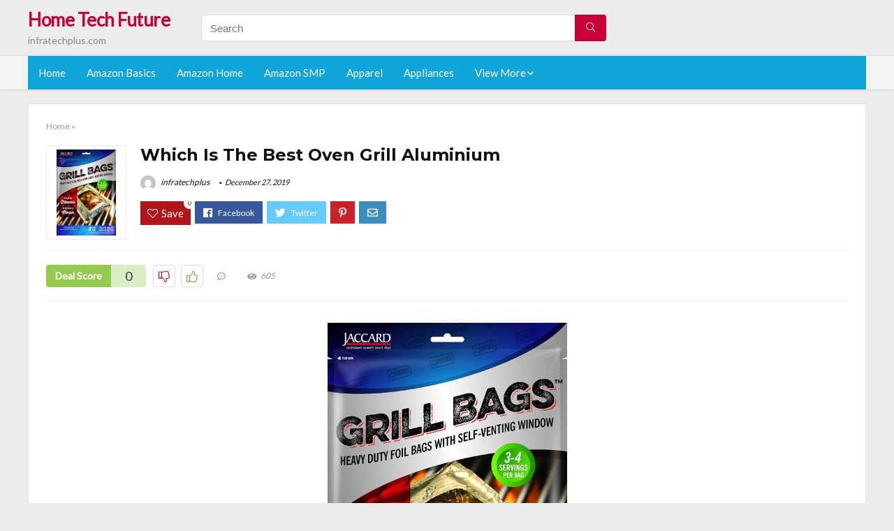

--- FILE ---
content_type: text/html; charset=UTF-8
request_url: https://infratechplus.com/oven-grill-aluminium/
body_size: 28987
content:
<!DOCTYPE html>
<!--[if IE 8]>    <html class="ie8" lang="en-US"> <![endif]-->
<!--[if IE 9]>    <html class="ie9" lang="en-US"> <![endif]-->
<!--[if (gt IE 9)|!(IE)] lang="en-US"><![endif]-->
<html lang="en-US">
<head>
<meta charset="utf-8" />
<meta name=viewport content="width=device-width, initial-scale=1.0" />
<!-- feeds & pingback -->
<link rel="profile" href="https://gmpg.org/xfn/11" />
<link rel="pingback" href="https://infratechplus.com/xmlrpc.php" />
<!--[if lt IE 9]><script src="https://infratechplus.com/wp-content/themes/rehub/js/html5shiv.js"></script><![endif]-->	
<title>Which Is The Best Oven Grill Aluminium &#8211; Home Tech Future</title>
<link rel='dns-prefetch' href='//fonts.googleapis.com' />
<link rel='dns-prefetch' href='//s.w.org' />
<link href='https://fonts.gstatic.com' crossorigin rel='preconnect' />
<link rel="alternate" type="application/rss+xml" title="Home Tech Future &raquo; Feed" href="https://infratechplus.com/feed/" />
<link rel="alternate" type="application/rss+xml" title="Home Tech Future &raquo; Comments Feed" href="https://infratechplus.com/comments/feed/" />
<meta property="og:site_name" content="Home Tech Future"/><meta property="og:url" content="https://infratechplus.com/oven-grill-aluminium/"/><meta property="og:title" content="Which Is The Best Oven Grill Aluminium"/><meta property="og:type" content="article"/><script type="application/ld+json">{"@context":"http:\/\/schema.org\/","@type":"Review","name":"Excellent","datePublished":"2019-12-27 23:17:45","dateModified":"2019-12-27 23:17:45","reviewBody":"Best oven grill aluminium: Top-Rated Brands & What to Buy","reviewRating":{"@type":"Rating","worstRating":"1","bestRating":"10","ratingValue":10},"author":{"@type":"Person","name":"infratechplus"},"itemReviewed":{"@type":"Thing","name":"Which Is The Best Oven Grill Aluminium"}}</script>		<script type="text/javascript">
			window._wpemojiSettings = {"baseUrl":"https:\/\/s.w.org\/images\/core\/emoji\/12.0.0-1\/72x72\/","ext":".png","svgUrl":"https:\/\/s.w.org\/images\/core\/emoji\/12.0.0-1\/svg\/","svgExt":".svg","source":{"concatemoji":"https:\/\/infratechplus.com\/wp-includes\/js\/wp-emoji-release.min.js?ver=5.3.20"}};
			!function(e,a,t){var n,r,o,i=a.createElement("canvas"),p=i.getContext&&i.getContext("2d");function s(e,t){var a=String.fromCharCode;p.clearRect(0,0,i.width,i.height),p.fillText(a.apply(this,e),0,0);e=i.toDataURL();return p.clearRect(0,0,i.width,i.height),p.fillText(a.apply(this,t),0,0),e===i.toDataURL()}function c(e){var t=a.createElement("script");t.src=e,t.defer=t.type="text/javascript",a.getElementsByTagName("head")[0].appendChild(t)}for(o=Array("flag","emoji"),t.supports={everything:!0,everythingExceptFlag:!0},r=0;r<o.length;r++)t.supports[o[r]]=function(e){if(!p||!p.fillText)return!1;switch(p.textBaseline="top",p.font="600 32px Arial",e){case"flag":return s([127987,65039,8205,9895,65039],[127987,65039,8203,9895,65039])?!1:!s([55356,56826,55356,56819],[55356,56826,8203,55356,56819])&&!s([55356,57332,56128,56423,56128,56418,56128,56421,56128,56430,56128,56423,56128,56447],[55356,57332,8203,56128,56423,8203,56128,56418,8203,56128,56421,8203,56128,56430,8203,56128,56423,8203,56128,56447]);case"emoji":return!s([55357,56424,55356,57342,8205,55358,56605,8205,55357,56424,55356,57340],[55357,56424,55356,57342,8203,55358,56605,8203,55357,56424,55356,57340])}return!1}(o[r]),t.supports.everything=t.supports.everything&&t.supports[o[r]],"flag"!==o[r]&&(t.supports.everythingExceptFlag=t.supports.everythingExceptFlag&&t.supports[o[r]]);t.supports.everythingExceptFlag=t.supports.everythingExceptFlag&&!t.supports.flag,t.DOMReady=!1,t.readyCallback=function(){t.DOMReady=!0},t.supports.everything||(n=function(){t.readyCallback()},a.addEventListener?(a.addEventListener("DOMContentLoaded",n,!1),e.addEventListener("load",n,!1)):(e.attachEvent("onload",n),a.attachEvent("onreadystatechange",function(){"complete"===a.readyState&&t.readyCallback()})),(n=t.source||{}).concatemoji?c(n.concatemoji):n.wpemoji&&n.twemoji&&(c(n.twemoji),c(n.wpemoji)))}(window,document,window._wpemojiSettings);
		</script>
		<style type="text/css">
img.wp-smiley,
img.emoji {
	display: inline !important;
	border: none !important;
	box-shadow: none !important;
	height: 1em !important;
	width: 1em !important;
	margin: 0 .07em !important;
	vertical-align: -0.1em !important;
	background: none !important;
	padding: 0 !important;
}
</style>
	<link rel='stylesheet' id='wp-block-library-css'  href='https://infratechplus.com/wp-includes/css/dist/block-library/style.min.css?ver=5.3.20' type='text/css' media='all' />
<link rel='stylesheet' id='default_font-css'  href='//fonts.googleapis.com/css?family=Noto+Serif%3A400%2C700&#038;ver=5.3.20' type='text/css' media='all' />
<link rel='stylesheet' id='head_nav-css'  href='//fonts.googleapis.com/css?family=Montserrat%3A700&#038;ver=5.3.20' type='text/css' media='all' />
<link rel='stylesheet' id='Lato-css'  href='//fonts.googleapis.com/css?family=Lato%3Anormal&#038;subset=latin&#038;ver=5.3.20' type='text/css' media='all' />
<link rel='stylesheet' id='parent-style-css'  href='https://infratechplus.com/wp-content/themes/rehub/style.css?ver=8.5.3' type='text/css' media='all' />
<link rel='stylesheet' id='eggrehub-css'  href='https://infratechplus.com/wp-content/themes/rehub/css/eggrehub.css?ver=8.5.3' type='text/css' media='all' />
<link rel='stylesheet' id='rhstyle-css'  href='https://infratechplus.com/wp-content/themes/rehub-things/style.css?ver=8.5.3' type='text/css' media='all' />
<link rel='stylesheet' id='responsive-css'  href='https://infratechplus.com/wp-content/themes/rehub/css/responsive.css?ver=8.5.3' type='text/css' media='all' />
<link rel='stylesheet' id='rehub_shortcode-css'  href='https://infratechplus.com/wp-content/themes/rehub/shortcodes/css/css.css?ver=8.5.3' type='text/css' media='all' />
<link rel='stylesheet' id='rehubfontawesome-css'  href='https://infratechplus.com/wp-content/themes/rehub/vafpress-framework/public/css/vendor/font-awesome.min.css?ver=5.0.9' type='text/css' media='all' />
<script type='text/javascript' src='https://infratechplus.com/wp-includes/js/jquery/jquery.js?ver=1.12.4-wp'></script>
<script type='text/javascript' src='https://infratechplus.com/wp-includes/js/jquery/jquery-migrate.min.js?ver=1.4.1'></script>
<script type='text/javascript'>
/* <![CDATA[ */
var ceggPriceAlert = {"ajaxurl":"https:\/\/infratechplus.com\/wp-admin\/admin-ajax.php","nonce":"55ed4336b0"};
/* ]]> */
</script>
<script type='text/javascript' src='https://infratechplus.com/wp-content/plugins/content-egg/res/js/price_alert.js?ver=6.0.0'></script>
<script type='text/javascript'>
/* <![CDATA[ */
var postviewvar = {"rhpost_ajax_url":"https:\/\/infratechplus.com\/wp-content\/themes\/rehub\/functions\/rehub_ajax.php","post_id":"7526"};
/* ]]> */
</script>
<script type='text/javascript' src='https://infratechplus.com/wp-content/themes/rehub/js/postviews.js?ver=5.3.20'></script>
<link rel='https://api.w.org/' href='https://infratechplus.com/wp-json/' />
<link rel="EditURI" type="application/rsd+xml" title="RSD" href="https://infratechplus.com/xmlrpc.php?rsd" />
<link rel="wlwmanifest" type="application/wlwmanifest+xml" href="https://infratechplus.com/wp-includes/wlwmanifest.xml" /> 
<link rel='prev' title='The 10 Best Cooling Crate Blankets' href='https://infratechplus.com/cooling-crate-blankets/' />
<link rel='next' title='The 6 Best Cooling Gel Wrap' href='https://infratechplus.com/cooling-gel-wrap/' />
<meta name="generator" content="WordPress 5.3.20" />
<link rel="canonical" href="https://infratechplus.com/oven-grill-aluminium/" />
<link rel='shortlink' href='https://infratechplus.com/?p=7526' />
<link rel="alternate" type="application/json+oembed" href="https://infratechplus.com/wp-json/oembed/1.0/embed?url=https%3A%2F%2Finfratechplus.com%2Foven-grill-aluminium%2F" />
<link rel="alternate" type="text/xml+oembed" href="https://infratechplus.com/wp-json/oembed/1.0/embed?url=https%3A%2F%2Finfratechplus.com%2Foven-grill-aluminium%2F&#038;format=xml" />
<style>.woocommerce .products ul, .woocommerce ul.products {
    margin: 0 0 0em;
}

img.zoomImg {
    display:inline !important; 
}
</style>

<script>jQuery(document).ready(function ($) {
    // lazy load
    if ('') {
        jQuery.extend(jQuery.lazyLoadXT, {
            srcAttr: 'data-src',
            visibleOnly: false,
            updateEvent: 'load orientationchange resize scroll touchmove focus hover'
        });
    }

    // woocommerce lightbox/zoom
    disableClick($);

    // for all images at single product page
    setTimeout(function () {
        resizeImg($);
        jQuery('a.woocommerce-product-gallery__trigger').css('visibility', 'visible');
    }, 2500);
});

jQuery(window).on('ajaxComplete', function () {
    if ('') {
        setTimeout(function () {
            jQuery(window).lazyLoadXT();
        }, 300);
    }
});

jQuery(window).on('load', function () {
    jQuery('.flex-viewport').css('height', '100%');
});

function resizeImg($) {
    var imgSelector = ".post img, .page img, .widget-content img, .product img, .wp-admin img, .tax-product_cat img, .fifu img";
    var resizeImage = function (sSel) {
        jQuery(sSel).each(function () {
            //original size
            var width = $(this)['0'].naturalWidth;
            var height = $(this)['0'].naturalHeight;
            jQuery(this).attr('data-large_image_width', width);
            jQuery(this).attr('data-large_image_height', height);

            //100%
            //var ratio = width / height;
            //jQuery(this).attr('data-large_image_width', jQuery(window).width() * ratio);
            //jQuery(this).attr('data-large_image_height', jQuery(window).width());
        });
    };
    resizeImage(imgSelector);
}

function disableClick($) {
    if ('') {
        jQuery('.woocommerce-product-gallery__image').each(function (index) {
            jQuery(this).children().click(function () {
                return false;
            });
            jQuery(this).children().children().css("cursor", "default");
        });
    }
}
</script>
<style>[class$="woocommerce-product-gallery__trigger"] {visibility:hidden;}</style><style type="text/css"> .main-nav{box-shadow:0 1px 4px rgba(0,0,0,0.1),0 0 0 1px rgba(0,0,0,0.03);}.priced_block .btn_offer_block,.rh-deal-compact-btn,.wpsm-button.rehub_main_btn,input[type="submit"],.woocommerce div.product p.price,.rehub_feat_block div.offer_title,.rh_wrapper_video_playlist .rh_video_title_and_time .rh_video_title,.main_slider .flex-overlay h2,.main_slider .flex-overlay a.btn_more,.re-line-badge,.related_articles ul li > a,h1,h2,h3,h4,h5,h6,.tabs-menu li,.cats_def a,.btn_more,.widget.tabs > ul > li,.widget .title,.title h1,.title h5,.small_post blockquote p,.related_articles .related_title,#comments .title_comments,.commentlist .comment-author .fn,.commentlist .comment-author .fn a,#commentform #submit,.media_video > p,.rate_bar_wrap .review-top .review-text span.review-header,.ap-pro-form-field-wrapper input[type="submit"],.vc_btn3,.wpsm-numbox.wpsm-style6 span.num,.wpsm-numbox.wpsm-style5 span.num,.woocommerce ul.product_list_widget li a,.widget.better_woocat,.re-compare-destin.wpsm-button,.rehub-main-font,.vc_general.vc_btn3,.cegg-list-logo-title,.logo .textlogo,.woocommerce .summary .masked_coupon,.woocommerce a.woo_loop_btn,.woocommerce input.button.alt,.woocommerce a.add_to_cart_button,.woocommerce .single_add_to_cart_button,.woocommerce div.product form.cart .button,.woocommerce .checkout-button.button,.woofiltersbig .prdctfltr_buttons a.prdctfltr_woocommerce_filter_submit,#buddypress input[type="submit"],#buddypress input[type="button"],#buddypress input[type="reset"],#buddypress button.submit,.wcv-grid a.button,input.gmw-submit,#ws-plugin--s2member-profile-submit,#rtmedia_create_new_album,input[type="submit"].dokan-btn-theme,a.dokan-btn-theme,.dokan-btn-theme,.woocommerce div.product .single_add_to_cart_button,.woocommerce div.product .summary .masked_coupon,.woocommerce div.product .summary .price,.wvm_plan,.wp-block-quote.is-style-large,.wp-block-button .wp-block-button__link{font-family:"Lato",trebuchet ms;font-weight:;font-style:;}.news .detail p,article,.small_post > p,.title_star_ajax,.breadcrumb,footer div.f_text,.header-top .top-nav li,.related_articles ul li > a,.commentlist .comment-content p,.sidebar,.prosconswidget,.rehub-body-font,body,.post{font-family:"Lato",arial !important;font-weight:normal!important;font-style:!important;}article,.post{font-size:16px;} .widget .title:after{border-bottom:2px solid #c70039;}.rehub-main-color-border,nav.top_menu > ul > li.vertical-menu.border-main-color .sub-menu,.rh-main-bg-hover:hover,.wp-block-quote,ul.def_btn_link_tabs li.active a,.wp-block-pullquote{border-color:#c70039;}.wpsm_promobox.rehub_promobox{border-left-color:#c70039!important;}.top_rating_block .top_rating_item .rating_col a.read_full,.color_link{color:#c70039 !important;}.search-header-contents{border-top-color:#c70039;}.wpb_content_element.wpsm-tabs.n_b_tab .wpb_tour_tabs_wrapper .wpb_tabs_nav .ui-state-active a{border-bottom:3px solid #c70039 !important}.featured_slider:hover .score,.top_chart_controls .controls:hover,article.post .wpsm_toplist_heading:before{border-color:#c70039;}.btn_more:hover,.small_post .overlay .btn_more:hover,.tw-pagination .current{border:1px solid #c70039;color:#fff}.wpsm-tabs ul.ui-tabs-nav .ui-state-active a,.rehub_woo_review .rehub_woo_tabs_menu li.current{border-top:3px solid #c70039;}.wps_promobox{border-left:3px solid #c70039;}.gallery-pics .gp-overlay{box-shadow:0 0 0 4px #c70039 inset;}.post .rehub_woo_tabs_menu li.current,.woocommerce div.product .woocommerce-tabs ul.tabs li.active{border-top:2px solid #c70039;}.rething_item a.cat{border-bottom-color:#c70039}nav.top_menu ul li ul{border-bottom:2px solid #c70039;}.widget.deal_daywoo,.elementor-widget .deal_daywoo{border:3px solid #c70039;padding:20px;background:#fff;}.deal_daywoo .wpsm-bar-bar{background-color:#c70039 !important} #buddypress div.item-list-tabs ul li.selected a span,#buddypress div.item-list-tabs ul li.current a span,#buddypress div.item-list-tabs ul li a span,.user-profile-div .user-menu-tab > li.active > a,.user-profile-div .user-menu-tab > li.active > a:focus,.user-profile-div .user-menu-tab > li.active > a:hover,.slide .news_cat a,.news_in_thumb:hover .news_cat a,.news_out_thumb:hover .news_cat a,.col-feat-grid:hover .news_cat a,.carousel-style-deal .re_carousel .controls,.re_carousel .controls:hover,.openedprevnext .postNavigation a,.postNavigation a:hover,.top_chart_pagination a.selected,.flex-control-paging li a.flex-active,.flex-control-paging li a:hover,.widget_edd_cart_widget .edd-cart-number-of-items .edd-cart-quantity,.btn_more:hover,.tabs-menu li:hover,.tabs-menu li.current,.featured_slider:hover .score,#bbp_user_edit_submit,.bbp-topic-pagination a,.bbp-topic-pagination a,.custom-checkbox label.checked:after,.slider_post .caption,ul.postpagination li.active a,ul.postpagination li:hover a,ul.postpagination li a:focus,.top_theme h5 strong,.re_carousel .text:after,#topcontrol:hover,.main_slider .flex-overlay:hover a.read-more,.rehub_chimp #mc_embed_signup input#mc-embedded-subscribe,#rank_1.top_rating_item .rank_count,#toplistmenu > ul li:before,.rehub_chimp:before,.wpsm-members > strong:first-child,.r_catbox_btn,.wpcf7 .wpcf7-submit,.comm_meta_wrap .rh_user_s2_label,.wpsm_pretty_hover li:hover,.wpsm_pretty_hover li.current,.rehub-main-color-bg,.togglegreedybtn:after,.rh-bg-hover-color:hover .news_cat a,.rh-main-bg-hover:hover,.rh_wrapper_video_playlist .rh_video_currently_playing,.rh_wrapper_video_playlist .rh_video_currently_playing.rh_click_video:hover,.rtmedia-list-item .rtmedia-album-media-count,.tw-pagination .current,.dokan-dashboard .dokan-dash-sidebar ul.dokan-dashboard-menu li.active,.dokan-dashboard .dokan-dash-sidebar ul.dokan-dashboard-menu li:hover,.dokan-dashboard .dokan-dash-sidebar ul.dokan-dashboard-menu li.dokan-common-links a:hover,#ywqa-submit-question,.woocommerce .widget_price_filter .ui-slider .ui-slider-range,.rh-hov-bor-line > a:after,nav.top_menu > ul:not(.off-canvas) > li > a:after,.rh-border-line:after{background:#c70039;}@media (max-width:767px){.postNavigation a{background:#c70039;}}.rh-main-bg-hover:hover{color:#fff !important} a,.carousel-style-deal .deal-item .priced_block .price_count ins,nav.top_menu ul li.menu-item-has-children ul li.menu-item-has-children > a:before,.top_chart_controls .controls:hover,.flexslider .fa-pulse,.footer-bottom .widget .f_menu li a:hover,.comment_form h3 a,.bbp-body li.bbp-forum-info > a:hover,.bbp-body li.bbp-topic-title > a:hover,#subscription-toggle a:before,#favorite-toggle a:before,.aff_offer_links .aff_name a,.rh-deal-price,.commentlist .comment-content small a,.related_articles .title_cat_related a,article em.emph,.campare_table table.one td strong.red,.sidebar .tabs-item .detail p a,.footer-bottom .widget .title span,footer p a,.welcome-frase strong,article.post .wpsm_toplist_heading:before,.post a.color_link,.categoriesbox:hover h3 a:after,.bbp-body li.bbp-forum-info > a,.bbp-body li.bbp-topic-title > a,.widget .title i,.woocommerce-MyAccount-navigation ul li.is-active a,.category-vendormenu li.current a,.deal_daywoo .title,.rehub-main-color,.wpsm_pretty_colored ul li.current a,.wpsm_pretty_colored ul li.current,.rh-heading-hover-color:hover h2 a,.rh-heading-hover-color:hover h3 a,.rh-heading-hover-color:hover h4 a,.rh-heading-hover-color:hover h5 a,.rh-heading-icon:before,.widget_layered_nav ul li.chosen a:before,.wp-block-quote.is-style-large p,ul.page-numbers li span.current,ul.page-numbers li a:hover,ul.page-numbers li.active a,.page-link > span:not(.page-link-title),blockquote:not(.wp-block-quote) p,span.re_filtersort_btn:hover,span.active.re_filtersort_btn{color:#c70039;} .page-link > span:not(.page-link-title),.postimagetrend .title,.widget.widget_affegg_widget .title,.widget.top_offers .title,.widget.cegg_widget_products .title,header .header_first_style .search form.search-form [type="submit"],header .header_eight_style .search form.search-form [type="submit"],.more_post a,.more_post span,.filter_home_pick span.active,.filter_home_pick span:hover,.filter_product_pick span.active,.filter_product_pick span:hover,.rh_tab_links a.active,.rh_tab_links a:hover,.wcv-navigation ul.menu li.active,.wcv-navigation ul.menu li:hover a,form.search-form [type="submit"],.rehub-sec-color-bg,input#ywqa-submit-question,input#ywqa-send-answer,.woocommerce button.button.alt,.tabsajax span.active.re_filtersort_btn{background:#c70039 !important;color:#fff !important;outline:0}.widget.widget_affegg_widget .title:after,.widget.top_offers .title:after,.vc_tta-tabs.wpsm-tabs .vc_tta-tab.vc_active,.vc_tta-tabs.wpsm-tabs .vc_tta-panel.vc_active .vc_tta-panel-heading,.widget.cegg_widget_products .title:after{border-top-color:#c70039 !important;}.page-link > span:not(.page-link-title){border:1px solid #c70039;}.page-link > span:not(.page-link-title),.header_first_style .search form.search-form [type="submit"] i{color:#fff !important;}.rh_tab_links a.active,.rh_tab_links a:hover,.rehub-sec-color-border,nav.top_menu > ul > li.vertical-menu.border-sec-color > .sub-menu{border-color:#c70039}.rh_wrapper_video_playlist .rh_video_currently_playing,.rh_wrapper_video_playlist .rh_video_currently_playing.rh_click_video:hover{background-color:#c70039;box-shadow:1200px 0 0 #c70039 inset;}.rehub-sec-color{color:#c70039} .price_count,.rehub_offer_coupon,#buddypress .dir-search input[type=text],.gmw-form-wrapper input[type=text],.gmw-form-wrapper select,.rh_post_layout_big_offer .priced_block .btn_offer_block,#buddypress a.button,.btn_more,#main_header .wpsm-button,#rh-header-cover-image .wpsm-button,#wcvendor_image_bg .wpsm-button,.rate-bar-bar,.rate-bar,.rehub-main-smooth,.re_filter_instore span.re_filtersort_btn:hover,.re_filter_instore span.active.re_filtersort_btn{border-radius:100px}.news .priced_block .price_count,.blog_string .priced_block .price_count,.main_slider .price_count{margin-right:5px}.right_aff .priced_block .btn_offer_block,.right_aff .priced_block .price_count{border-radius:0 !important}form.search-form.product-search-form input[type="text"]{border-radius:4px 0 0 4px;}form.search-form [type="submit"]{border-radius:0 4px 4px 0;}.rtl form.search-form.product-search-form input[type="text"]{border-radius:0 4px 4px 0;}.rtl form.search-form [type="submit"]{border-radius:4px 0 0 4px;}.woocommerce .products.grid_woo .product,.rh_offer_list .offer_thumb .deal_img_wrap,.rehub_chimp #mc_embed_signup input.email,#mc_embed_signup input#mc-embedded-subscribe,.grid_onsale,.def_btn,input[type="submit"],input[type="button"],input[type="reset"],.wpsm-button,#buddypress div.item-list-tabs ul li a,#buddypress .standard-form input[type=text],#buddypress .standard-form textarea{border-radius:5px}.news-community,.review-top .overall-score,.rate_bar_wrap,.rh_offer_list,.woo-tax-logo,#buddypress form#whats-new-form,#buddypress div#invite-list,#buddypress #send-reply div.message-box,.rehub-sec-smooth,#wcfm-main-contentainer #wcfm-content,.wcfm_welcomebox_header{border-radius:8px}.review-top .overall-score span.overall-text{border-radius:0 0 8px 8px}.rh_offer_list .coupon_btn:before{right:-28px} .woocommerce .summary .masked_coupon,.woocommerce a.woo_loop_btn,.woocommerce input.button.alt,.woocommerce a.add_to_cart_button,.woocommerce-page a.add_to_cart_button,.woocommerce .single_add_to_cart_button,.woocommerce div.product form.cart .button,.woocommerce .checkout-button.button,.woofiltersbig .prdctfltr_buttons a.prdctfltr_woocommerce_filter_submit,.priced_block .btn_offer_block,.priced_block .button,.rh-deal-compact-btn,input.mdf_button,#buddypress input[type="submit"],#buddypress input[type="button"],#buddypress input[type="reset"],#buddypress button.submit,.wpsm-button.rehub_main_btn,.wcv-grid a.button,input.gmw-submit,#ws-plugin--s2member-profile-submit,#rtmedia_create_new_album,input[type="submit"].dokan-btn-theme,a.dokan-btn-theme,.dokan-btn-theme,#wcfm_membership_container a.wcfm_submit_button,.woocommerce button.button,.rehub-main-btn-bg{background:none #c70039 !important;color:#fff !important;border:none !important;text-decoration:none !important;outline:0;box-shadow:-1px 6px 19px rgba(199,0,57,0.25) !important;border-radius:100px !important;}.woocommerce a.woo_loop_btn:hover,.woocommerce input.button.alt:hover,.woocommerce a.add_to_cart_button:hover,.woocommerce-page a.add_to_cart_button:hover,.woocommerce a.single_add_to_cart_button:hover,.woocommerce-page a.single_add_to_cart_button:hover,.woocommerce div.product form.cart .button:hover,.woocommerce-page div.product form.cart .button:hover,.woocommerce .checkout-button.button:hover,.woofiltersbig .prdctfltr_buttons a.prdctfltr_woocommerce_filter_submit:hover,.priced_block .btn_offer_block:hover,.wpsm-button.rehub_main_btn:hover,#buddypress input[type="submit"]:hover,#buddypress input[type="button"]:hover,#buddypress input[type="reset"]:hover,#buddypress button.submit:hover,.small_post .btn:hover,.ap-pro-form-field-wrapper input[type="submit"]:hover,.wcv-grid a.button:hover,#ws-plugin--s2member-profile-submit:hover,input[type="submit"].dokan-btn-theme:hover,a.dokan-btn-theme:hover,.dokan-btn-theme:hover,.rething_button .btn_more:hover,#wcfm_membership_container a.wcfm_submit_button:hover,.woocommerce button.button:hover,.rehub-main-btn-bg:hover{background:none #c70039 !important;color:#fff !important;box-shadow:-1px 6px 13px rgba(199,0,57,0.45) !important;border-color:transparent;}.woocommerce a.woo_loop_btn:active,.woocommerce .button.alt:active,.woocommerce a.add_to_cart_button:active,.woocommerce-page a.add_to_cart_button:active,.woocommerce a.single_add_to_cart_button:active,.woocommerce-page a.single_add_to_cart_button:active,.woocommerce div.product form.cart .button:active,.woocommerce-page div.product form.cart .button:active,.woocommerce .checkout-button.button:active,.woofiltersbig .prdctfltr_buttons a.prdctfltr_woocommerce_filter_submit:active,.wpsm-button.rehub_main_btn:active,#buddypress input[type="submit"]:active,#buddypress input[type="button"]:active,#buddypress input[type="reset"]:active,#buddypress button.submit:active,.ap-pro-form-field-wrapper input[type="submit"]:active,.wcv-grid a.button:active,#ws-plugin--s2member-profile-submit:active,input[type="submit"].dokan-btn-theme:active,a.dokan-btn-theme:active,.dokan-btn-theme:active,.woocommerce button.button:active,.rehub-main-btn-bg:active{background:none #c70039 !important;box-shadow:0 1px 0 #999 !important;top:2px;color:#fff !important;}.rehub_btn_color{background-color:#c70039;border:1px solid #c70039;}.rething_button .btn_more{border:1px solid #c70039;color:#c70039;}.rething_button .priced_block.block_btnblock .price_count{color:#c70039;font-weight:normal;}.widget_merchant_list .buttons_col{background-color:#c70039 !important;}@media (max-width:767px){#float-panel-woo-area{border-top:1px solid #c70039}}.deal_daywoo .price{color:#c70039}</style><style type="text/css">.recentcomments a{display:inline !important;padding:0 !important;margin:0 !important;}</style><style>#toplistmenu ul li a {
    font-size: 14px;
    line-height: 16px;
    font-weight: bold;
}

#toplistmenu ul li {
    padding: 20px 15px 20px 5px;
}

#toplistmenu > ul li:before {
    margin: 3px 20px 25px 15px;
}
.sidebar{
display:none
}
.main-side{
width:100%
}


article h2{
    font-size: 18px;
    line-height: 20px;
}
.flexslider.media_slider .slides img{
  max-height: 500px !important;
width:auto;
}
.title_single_area h1::first-letter {
 text-transform: uppercase;
}
.small_post figure > a img{
max-height: 500px !important;
width:auto;
}

.product_egg.single_product_egg {
    border-bottom: 0px !important;
    margin-bottom: 0px !important;
}
.col_wrap_two .col_item{
    margin: 0 2.5% 0px !important;
}
.rh-flex-eq-height img{
 height:250px;
}
ul.children{
 max-height:500px;
 overflow:scroll;
}
/* 06 :Header > Menu */
.main-navigation > div > ul {
	background-color: #0fa5d9;
	height: 48px;
	line-height: 48px;
}

.main-navigation ul {
	list-style: none;
	margin: 0;
	padding-left: 0;
}

.main-navigation li {
	float: left;
	position: relative;
	padding: 0;
	margin: 0;
}

.main-navigation li:first-child {
	margin-left: 0;
}

.main-navigation a {
	color: #fff;
	text-decoration: none;
	display: inline-block;
	height: 48px;
	line-height: 48px;
	padding: 0 1em;
}

.main-navigation > .menu > ul > li > a:hover,
.main-navigation > div > ul > li > a:hover {
	color: #fff;
}

.main-navigation > .menu > ul > li.page_item_has_children > a,
.main-navigation > div > ul > li.menu-item-has-children > a {
	padding-right: 18px;
}

.main-navigation > .menu > ul > li.page_item_has_children > a:before,
.main-navigation > div > ul > li.menu-item-has-children > a:before {
	font: 14px Font Awesome\ 5 Pro;
    content: '\f107';
	font-style: normal !important;
	font-weight: normal !important;
	font-variant: normal !important;
	text-transform: none !important;
	speak: none;
	line-height: 1;
	-webkit-font-smoothing: antialiased;
	-moz-osx-font-smoothing: grayscale;	
	position: absolute;
	right: 2px;
	top: 18px;		
	font-size: 14px;
	width: 14px;
	text-align: left;
	display: inline-block;
}

.main-navigation li:hover a,
.main-navigation li:focus a {
	background-color: rgba(255,255,255,0.2);
}

.main-navigation > div > ul > li:hover > ul,
.main-navigation > .menu > ul > li:hover > ul {
	visibility: visible;
	opacity: 1;
}

.main-navigation ul ul {
	visibility: hidden;
	opacity: 0;
	width: 180px;
	position: absolute;
	top: 48px;
	left: 0;
	z-index: 99999;
	background: #fff;
	-webkit-box-shadow: 0 1px 2px rgba(0,0,0,0.1);
	box-shadow: 0 1px 2px rgba(0,0,0,0.1);
	-webkit-transition: all 0.4s ease-in-out 0s;
	transition: all 0.4s ease-in-out 0s;
}

.main-navigation ul ul:after {
   	border-bottom: 6px solid #fff;
    border-left: 6px solid rgba(0, 0, 0, 0);
    border-right: 6px solid rgba(0, 0, 0, 0);
    content: "";
    height: 0;
    margin: 0 auto 0 -4px;
    position: absolute;
    text-align: center;
    width: 0;
    left: 1em;
    top: -6px;
}

.main-navigation ul ul li {
	float: none;
	margin: 0;
	border-top: 1px dashed rgba(0,0,0,0.1);
}

.main-navigation ul ul li:first-child {
	border: 0;
}

.main-navigation ul ul a {
	color: #656565;
	display: block;
	height: auto;
    line-height: 1.5;
    padding: 0.75em 1em;
    background: #fff;
}

.main-navigation ul li:hover ul a,
.main-navigation ul li:focus ul a {
	background: #fff;
}

.main-navigation ul ul a:hover,
.main-navigation ul ul a:focus {
	color: #0fa5d9;
}

.main-navigation ul ul ul {
	display: none;
	visibility: visible;
	opacity: 1;
	left: 100%;
	top: 0;
}

.main-navigation ul ul ul:after {
	content: none;
}

.main-navigation ul ul li:hover ul {
	display: block;
}

.main-navigation li:hover > a {
}

.main-navigation ul ul :hover > a {
}

.main-navigation ul ul a:hover {
}

.main-navigation li.current_page_item a,
.main-navigation li.current-menu-item a {
}

/* 06 :Header > Small menu */

.menu-toggle {
	cursor: pointer;
	margin: 8px auto;
	text-align: center;
}

.menu-toggle:before {
	content: url('images/icon-toggle.png');
	display: inline-block;
	width: 24px;
	height: 24px;
	vertical-align: middle;
}

.main-small-navigation {
	background: transparent;
}

.main-small-navigation .menu {
	display: none;
	margin: 0;
	padding: 0;
}

.main-small-navigation .menu a {
	color: #fff;
	display: block;
	float: none;
	border-bottom: 1px solid #444;
	padding: 0.75em;
}

.main-small-navigation > .menu > ul,
.main-small-navigation > div > .menu {
	position: absolute;
	width: 180px;
	top: 40px;
	right: 0;
	margin: 0;
	padding: 0;
	background: #333;
	z-index: 999;
}

.main-small-navigation .menu li {
	padding: 0;
	list-style-type: none;
}

.main-small-navigation .menu ul,
.main-small-navigation .menu ul ul {
	margin: 0;
	padding: 0;
}

.main-small-navigation .menu ul ul li {
	padding: 0;
}
#toplistmenu ul li a {
    font-size: 14px;
    line-height: 16px;
    font-weight: bold;
}

#toplistmenu ul li {
    padding: 20px 15px 20px 5px;
}

#toplistmenu > ul li:before {
    margin: 3px 20px 25px 15px;
}
.sidebar{
display:none
}
.main-side{
width:100%
}


article h2{
    font-size: 18px;
    line-height: 20px;
}
.flexslider.media_slider .slides img{
  max-height: 500px !important;
width:auto;
}
.title_single_area h1::first-letter {
 text-transform: uppercase;
}
.small_post figure > a img{
max-height: 500px !important;
width:auto;
}

.product_egg.single_product_egg {
    border-bottom: 0px !important;
    margin-bottom: 0px !important;
}
.col_wrap_two .col_item{
    margin: 0 2.5% 0px !important;
}
.rh-flex-eq-height img{
 height:250px;
}
.main-navigation ul ul{
max-height:300px;
overflow: scroll;
}
.table_view_block{
	padding:0px;
	margin:0px;
	border-bottom:1px solid #ddd;
	border-left:1px solid #ddd;
	border-right:1px solid #ddd;
	clear: both;
	display:table;
	overflow: hidden;
    position: relative;
    width: 100%;
    background-color: #fff;
}
.review_tabs_header{
    height: 45px;
    font-weight: bold;
	display:table-row;
	background-color:#ebf6e0;
}
.service-button{
    display:none;
}
.btn_offer_block,.offer_button{
	padding: 10px;
  color: white !important;
  background-color: #f47555;
}
.priced_block {
	text-align:center;
}
.wpsm_toplist_heading{
	padding:20px 0px;
	font-weight:bold;
}
.image.col_item{
	text-align:center;
}
.lazyimages{
	max-height:500px;
	width:auto;
}
.rehub_bordered_block {
    border: 1px solid #ddd;
    box-shadow: 0 0 20px #F0F0F0;
    margin-bottom: 25px;
    padding: 18px 16px;
    overflow: hidden;
    clear: both;
    position: relative;
    background-color: #fff;
}
.table_view_block .offer_thumb {
    position: relative;
    float: none;
    margin: 0;
    display: table-cell;
    min-width: 100px;
    vertical-align: middle;
    text-align: center;
    width: 100px;
    padding-right: 10px;
    padding-left: 5px;
}
.table_view_block .desc_col {
    padding: 0px 5px 0px;
    display: table-cell;
    vertical-align: middle;
}
.review_tabs .desc_col {
    padding: 10px 5px 0px;
}
.table_view_block .buttons_col {
    text-align: center;
    display: table-cell;
    vertical-align: middle;
}
.top_rating_item .buttons_col, .top_rating_block.list_style_rating .top_rating_item>div.buttons_col, .table_view_block .buttons_col, .top_table_block .top_rating_item td.buttons_col {
    padding: 15px 25px;
    width: 210px;
}

.radial-progress {
    width: 65px;
    height: 65px;
    background-color: #29B2ED;
    border-radius: 50%;
    margin: 0 auto;
    position: relative;
}
.radial-progress .inset {
    color: #111111;
    width: 55px;
    height: 55px;
    position: absolute;
    margin-left: 5px;
    margin-top: 5px;
    background-color: #fbfbfb;
    border-radius: 50%;
    box-shadow: 6px 6px 10px rgba(0, 0, 0, 0.2);
}
.table_view_block h4.offer_title {
    margin: 0 0 15px 0;
}
.radial-progress .inset .percentage, .re_title_inmodal {
    font-size: 20px;
}

.radial-progress .inset .percentage {
    width: 55px;
    position: absolute;
    top: 50%;
    text-align: center;
    font: 700 23px/25px 'Roboto', Arial;
    margin-top: -12px;
}

.review_tabs{
	display:table-row
}
.review_tabs .offer_thumb{
	font-size:13px;
}
.review_tabs .offer_thumb .score{
	font-size:30px;
	font-weight: bold;
}
.review_tabs .offer_thumb .score::after{
  content: " ";
    background:url('[data-uri]');
    width: 30px;
    height: 26px;
    display: inline-block;
    background-size: 30px;
}
.review_tabs_header .offer_thumb{
	border-bottom: 1px solid #ddd;
	text-transform: uppercase;
}
.review_tabs_header .desc_col{
	border-bottom: 1px solid #ddd;
	text-transform: uppercase;
}
h4.offer_title{
    font-size:15px;
    font-weight:500;
}
h4.offer_brand{
 font-size:15px;
}
.offer_title a{
    color:#363a60;
}
.desc_col .sbutton{
    padding: 10px 20px;
    background-color: #e53278;
    color: white;
    border-radius: 20px;
}
.single-featured-image{
    max-width: 450px;
    margin: auto;
}
.single-post #sidebar{
    padding-top:55px;
}
.category #search-3{
    margin-top:81px;
}
.container {
    max-width: 1210px;
}
.single_post{
    padding-left:20px;
    padding-right:20px;
}
.single_post h2,h3{
    font-size:20px;
}
.score_col{
    background: #29B2ED;
    font-size: 12px;
    color: #fff;
    font-weight: bold;
    width: 65px;
    margin: 3px auto;
    height: 25px;
    line-height: 25px;
}
.featured-thumbnail {
    padding: 20px;
}
.featured-thumbnail img{
    width: 300px;
}
#Our_Promise_to_Readers{
    font-size:20px;
    text-align:center;
}
@media screen and (max-width: 767px)
{
    .review_tabs_header{
        display:none !important;
    }
    .review_tabs {
        width: 100%;
    }
}
.re-starburst.badge_2, .re-starburst.badge_2 span, .re-line-badge.badge_2, .re-ribbon-badge.badge_2 span {
    background: #FFBC00;
}

.re-ribbon-badge.left-badge span {
    transform: rotate(-45deg);
    right: 0;
}
.re-ribbon-badge span {
    font: bold 10px/28px Arial;
    color: #FFF;
    text-transform: uppercase;
    text-align: center;
    transform: rotate(45deg);
    width: 125px;
    display: block;
    background: #77B21D;
    box-shadow: 0 3px 10px -5px rgba(0, 0, 0, 1);
    position: absolute;
    top: 21px;
    right: -27px;
}
.re-ribbon-badge span::before {
    content: "";
    position: absolute;
    left: 0px;
    top: 100%;
    z-index: -1;
    border-left: 3px solid #333;
    border-right: 3px solid transparent;
    border-bottom: 3px solid transparent;
    border-top: 3px solid #333;
}
.re-ribbon-badge span::after {
    content: "";
    position: absolute;
    right: 0px;
    top: 100%;
    z-index: -1;
    border-left: 3px solid transparent;
    border-right: 3px solid #333;
    border-bottom: 3px solid transparent;
    border-top: 3px solid #333;
}
.re-ribbon-badge.left-badge {
    right: auto;
    left: -8px;
    text-align: left;
}
.re-ribbon-badge {
    -webkit-font-smoothing: antialiased;
    position: absolute;
    right: -5px;
    top: -5px;
    overflow: hidden;
    width: 100px;
    height: 100px;
    text-align: right;
    z-index: 2;
    pointer-events: none;
}
@media screen and (max-width: 767px)
{
    .table_view_block{
        padding:10px;
    }
    .table_view_block.first{
         border-top: 1px solid #ddd;
         padding:0px;
    }
    .offer_thumb, .table_view_block .offer_thumb {
        float: none;
        margin: 0 auto 15px;
        padding: 0;
        display: inline-block;
        width: 100%;
    }
    .table_view_block .desc_col, .table_view_block .buttons_col, .table_view_block .price_col, .top_table_block .buttons_col, .top_rating_item .buttons_col {
        display: block;
        padding: 0;
        text-align: center;
        margin: 0 auto 15px auto;
        width: auto;
        min-width: 1px;
    }
}
.featured-thumbnail img{
	max-height:250px;
	width:auto;
	max-width:350px;
}
#content_box article{
	height:460px
}
.related-posts article header{
	border:0px !important;
}
.col_wrap_two .col_item {
    width: 100%;
    margin: 0px;
    float: left;
}
.single_product_egg {
    border-bottom: 1px solid #ededed;
    margin-bottom: 0px;
    padding: 30px;
}
.rh-post-wrapper{
 padding: 30px;
}
.post .wpsm_toplist_heading::before {
	content:none;
}</style></head>
<body class="post-template-default single single-post postid-7526 single-format-standard">
	               
<!-- Outer Start -->
<div class="rh-outer-wrap">
    <div id="top_ankor"></div>
    <!-- HEADER -->
            <header id="main_header" class="white_style">
            <div class="header_wrap">
                                                <!-- Logo section -->
<div class="logo_section_wrap">
    <div class="rh-container">
        <div class="logo-section rh-flex-center-align tabletblockdisplay header_seven_style clearfix">
            <div class="logo">
          		          			<div class="textlogo fontbold rehub-main-color">Home Tech Future</div>
                    <div class="sloganlogo">infratechplus.com</div>
          		       
            </div>                       
            <div class="search head_search">
                                <form  role="search" method="get" class="search-form" action="https://infratechplus.com/">
  	<input type="text" name="s" placeholder="Search" class="re-ajax-search" autocomplete="off" data-posttype="post" data-enable_compare="1">
  	<input type="hidden" name="post_type" value="post" />  	<button type="submit" class="btnsearch"><i class="fal fa-search"></i></button>
</form>
<div class="re-aj-search-wrap"></div>            </div>
            <div class=" rh-flex-right-align">
                <div class="header-actions-logo rh-flex-right-align">
                    <div class="tabledisplay">
                         
                         
                                                                                   
                                                                        
                    </div>                     
                </div>  
            </div>                        
        </div>
    </div>
</div>
<!-- /Logo section -->  
<!-- Main Navigation -->
<div class="search-form-inheader header_icons_menu main-nav white_style">  
    <div class="main-navigation  rh-container"> 
	   <div class="menu"><ul style="height:48px"><li class="current_page_item"><a href="https://infratechplus.com/">Home</a></li>
			<!--Get all categories to add top menu items here -->
									<li class="page_item "><a href="https://infratechplus.com/category/Amazon-Basics/" alt="Amazon Basics">Amazon Basics</a>
								
			</li>
			
			 
						<li class="page_item "><a href="https://infratechplus.com/category/Amazon-Home/" alt="Amazon Home">Amazon Home</a>
								
			</li>
			
			 
						<li class="page_item "><a href="https://infratechplus.com/category/Amazon-SMP/" alt="Amazon SMP">Amazon SMP</a>
								
			</li>
			
			 
						<li class="page_item "><a href="https://infratechplus.com/category/Apparel/" alt="Apparel">Apparel</a>
								
			</li>
			
			 
						<li class="page_item "><a href="https://infratechplus.com/category/Appliances/" alt="Appliances">Appliances</a>
								
			</li>
			
			 
							<li class="page_item page_item_has_children"><a href="#" alt="View More">View More</a>
									<ul class="children">
								<li class="page_item"><a href="https://infratechplus.com/category/Art-and-Craft-Supply/" alt="Art and Craft Supply">Art and Craft Supply</a></li>
								<li class="page_item"><a href="https://infratechplus.com/category/Arts-Crafts-Sewing/" alt="Arts, Crafts &amp; Sewing">Arts, Crafts &amp; Sewing</a></li>
								<li class="page_item"><a href="https://infratechplus.com/category/Audible/" alt="Audible">Audible</a></li>
								<li class="page_item"><a href="https://infratechplus.com/category/Automotive/" alt="Automotive">Automotive</a></li>
								<li class="page_item"><a href="https://infratechplus.com/category/Automotive-Parts-and-Accessories/" alt="Automotive Parts and Accessories">Automotive Parts and Accessories</a></li>
								<li class="page_item"><a href="https://infratechplus.com/category/Baby-Product/" alt="Baby Product">Baby Product</a></li>
								<li class="page_item"><a href="https://infratechplus.com/category/Baby-Products/" alt="Baby Products">Baby Products</a></li>
								<li class="page_item"><a href="https://infratechplus.com/category/Beauty/" alt="Beauty">Beauty</a></li>
								<li class="page_item"><a href="https://infratechplus.com/category/Beauty-Personal-Care/" alt="Beauty &amp; Personal Care">Beauty &amp; Personal Care</a></li>
								<li class="page_item"><a href="https://infratechplus.com/category/BISS/" alt="BISS">BISS</a></li>
								<li class="page_item"><a href="https://infratechplus.com/category/BISS-Basic/" alt="BISS Basic">BISS Basic</a></li>
								<li class="page_item"><a href="https://infratechplus.com/category/Book/" alt="Book">Book</a></li>
								<li class="page_item"><a href="https://infratechplus.com/category/Books/" alt="Books">Books</a></li>
								<li class="page_item"><a href="https://infratechplus.com/category/Car-Audio-or-Theater/" alt="Car Audio or Theater">Car Audio or Theater</a></li>
								<li class="page_item"><a href="https://infratechplus.com/category/CDs-Vinyl/" alt="CDs &amp; Vinyl">CDs &amp; Vinyl</a></li>
								<li class="page_item"><a href="https://infratechplus.com/category/CE/" alt="CE">CE</a></li>
								<li class="page_item"><a href="https://infratechplus.com/category/Cell-Phones-Accessories/" alt="Cell Phones &amp; Accessories">Cell Phones &amp; Accessories</a></li>
								<li class="page_item"><a href="https://infratechplus.com/category/Clothing-Shoes-Jewelry/" alt="Clothing, Shoes &amp; Jewelry">Clothing, Shoes &amp; Jewelry</a></li>
								<li class="page_item"><a href="https://infratechplus.com/category/Collectibles/" alt="Collectibles">Collectibles</a></li>
								<li class="page_item"><a href="https://infratechplus.com/category/Collectibles-Fine-Art/" alt="Collectibles &amp; Fine Art">Collectibles &amp; Fine Art</a></li>
								<li class="page_item"><a href="https://infratechplus.com/category/Digital-Accessories-/" alt="Digital Accessories 4">Digital Accessories 4</a></li>
								<li class="page_item"><a href="https://infratechplus.com/category/Digital-Music-Album/" alt="Digital Music Album">Digital Music Album</a></li>
								<li class="page_item"><a href="https://infratechplus.com/category/Digital-Music-Track/" alt="Digital Music Track">Digital Music Track</a></li>
								<li class="page_item"><a href="https://infratechplus.com/category/DVD/" alt="DVD">DVD</a></li>
								<li class="page_item"><a href="https://infratechplus.com/category/eBooks/" alt="eBooks">eBooks</a></li>
								<li class="page_item"><a href="https://infratechplus.com/category/Electronic-Gift-Card/" alt="Electronic Gift Card">Electronic Gift Card</a></li>
								<li class="page_item"><a href="https://infratechplus.com/category/Electronics/" alt="Electronics">Electronics</a></li>
								<li class="page_item"><a href="https://infratechplus.com/category/Food-Service-Equipment-Supplies/" alt="Food Service Equipment &amp; Supplies">Food Service Equipment &amp; Supplies</a></li>
								<li class="page_item"><a href="https://infratechplus.com/category/Furniture/" alt="Furniture">Furniture</a></li>
								<li class="page_item"><a href="https://infratechplus.com/category/Gift-Card/" alt="Gift Card">Gift Card</a></li>
								<li class="page_item"><a href="https://infratechplus.com/category/Gift-Cards/" alt="Gift Cards">Gift Cards</a></li>
								<li class="page_item"><a href="https://infratechplus.com/category/GPS-or-Navigation-System/" alt="GPS or Navigation System">GPS or Navigation System</a></li>
								<li class="page_item"><a href="https://infratechplus.com/category/Grills-Outdoor-Cooking/" alt="Grills &amp; Outdoor Cooking">Grills &amp; Outdoor Cooking</a></li>
								<li class="page_item"><a href="https://infratechplus.com/category/Grocery/" alt="Grocery">Grocery</a></li>
								<li class="page_item"><a href="https://infratechplus.com/category/Grocery-Gourmet-Food/" alt="Grocery &amp; Gourmet Food">Grocery &amp; Gourmet Food</a></li>
								<li class="page_item"><a href="https://infratechplus.com/category/Guild-Product/" alt="Guild Product">Guild Product</a></li>
								<li class="page_item"><a href="https://infratechplus.com/category/Handmade-Products/" alt="Handmade Products">Handmade Products</a></li>
								<li class="page_item"><a href="https://infratechplus.com/category/Health-Household/" alt="Health &amp; Household">Health &amp; Household</a></li>
								<li class="page_item"><a href="https://infratechplus.com/category/Health-and-Beauty/" alt="Health and Beauty">Health and Beauty</a></li>
								<li class="page_item"><a href="https://infratechplus.com/category/Hobby/" alt="Hobby">Hobby</a></li>
								<li class="page_item"><a href="https://infratechplus.com/category/Home/" alt="Home">Home</a></li>
								<li class="page_item"><a href="https://infratechplus.com/category/Home-Kitchen/" alt="Home &amp; Kitchen">Home &amp; Kitchen</a></li>
								<li class="page_item"><a href="https://infratechplus.com/category/Home-Improvement/" alt="Home Improvement">Home Improvement</a></li>
								<li class="page_item"><a href="https://infratechplus.com/category/Home-Theater/" alt="Home Theater">Home Theater</a></li>
								<li class="page_item"><a href="https://infratechplus.com/category/Industrial-Scientific/" alt="Industrial &amp; Scientific">Industrial &amp; Scientific</a></li>
								<li class="page_item"><a href="https://infratechplus.com/category/Installation-Services/" alt="Installation Services">Installation Services</a></li>
								<li class="page_item"><a href="https://infratechplus.com/category/Janitorial-Sanitation-Supplies/" alt="Janitorial &amp; Sanitation Supplies">Janitorial &amp; Sanitation Supplies</a></li>
								<li class="page_item"><a href="https://infratechplus.com/category/Jewelry/" alt="Jewelry">Jewelry</a></li>
								<li class="page_item"><a href="https://infratechplus.com/category/Kitchen/" alt="Kitchen">Kitchen</a></li>
								<li class="page_item"><a href="https://infratechplus.com/category/Kitchen-Dining/" alt="Kitchen &amp; Dining">Kitchen &amp; Dining</a></li>
								<li class="page_item"><a href="https://infratechplus.com/category/Lab-Scientific-Products/" alt="Lab &amp; Scientific Products">Lab &amp; Scientific Products</a></li>
								<li class="page_item"><a href="https://infratechplus.com/category/Lawn-amp-Patio/" alt="Lawn &amp; Patio">Lawn &amp; Patio</a></li>
								<li class="page_item"><a href="https://infratechplus.com/category/Lighting/" alt="Lighting">Lighting</a></li>
								<li class="page_item"><a href="https://infratechplus.com/category/Lights-Lighting-Accessories/" alt="Lights &amp; Lighting Accessories">Lights &amp; Lighting Accessories</a></li>
								<li class="page_item"><a href="https://infratechplus.com/category/Luggage/" alt="Luggage">Luggage</a></li>
								<li class="page_item"><a href="https://infratechplus.com/category/Magazine/" alt="Magazine">Magazine</a></li>
								<li class="page_item"><a href="https://infratechplus.com/category/Magazine-Subscriptions/" alt="Magazine Subscriptions">Magazine Subscriptions</a></li>
								<li class="page_item"><a href="https://infratechplus.com/category/Major-Appliances/" alt="Major Appliances">Major Appliances</a></li>
								<li class="page_item"><a href="https://infratechplus.com/category/Medical-Supplies-Equipment/" alt="Medical Supplies &amp; Equipment">Medical Supplies &amp; Equipment</a></li>
								<li class="page_item"><a href="https://infratechplus.com/category/Mobile-Application/" alt="Mobile Application">Mobile Application</a></li>
								<li class="page_item"><a href="https://infratechplus.com/category/Mobility-Daily-Living-Aids/" alt="Mobility &amp; Daily Living Aids">Mobility &amp; Daily Living Aids</a></li>
								<li class="page_item"><a href="https://infratechplus.com/category/Motorcycle-Powersports/" alt="Motorcycle &amp; Powersports">Motorcycle &amp; Powersports</a></li>
								<li class="page_item"><a href="https://infratechplus.com/category/Movie/" alt="Movie">Movie</a></li>
								<li class="page_item"><a href="https://infratechplus.com/category/Movies-TV/" alt="Movies &amp; TV">Movies &amp; TV</a></li>
								<li class="page_item"><a href="https://infratechplus.com/category/Music/" alt="Music">Music</a></li>
								<li class="page_item"><a href="https://infratechplus.com/category/Musical-Instruments/" alt="Musical Instruments">Musical Instruments</a></li>
								<li class="page_item"><a href="https://infratechplus.com/category/Office-Product/" alt="Office Product">Office Product</a></li>
								<li class="page_item"><a href="https://infratechplus.com/category/Office-Products/" alt="Office Products">Office Products</a></li>
								<li class="page_item"><a href="https://infratechplus.com/category/Pantry/" alt="Pantry">Pantry</a></li>
								<li class="page_item"><a href="https://infratechplus.com/category/Patio-Lawn-Garden/" alt="Patio, Lawn &amp; Garden">Patio, Lawn &amp; Garden</a></li>
								<li class="page_item"><a href="https://infratechplus.com/category/PC-Accessory/" alt="PC Accessory">PC Accessory</a></li>
								<li class="page_item"><a href="https://infratechplus.com/category/Personal-Computer/" alt="Personal Computer">Personal Computer</a></li>
								<li class="page_item"><a href="https://infratechplus.com/category/Pet-Products/" alt="Pet Products">Pet Products</a></li>
								<li class="page_item"><a href="https://infratechplus.com/category/Pet-Supplies/" alt="Pet Supplies">Pet Supplies</a></li>
								<li class="page_item"><a href="https://infratechplus.com/category/Photography/" alt="Photography">Photography</a></li>
								<li class="page_item"><a href="https://infratechplus.com/category/Power-Hand-Tools/" alt="Power &amp; Hand Tools">Power &amp; Hand Tools</a></li>
								<li class="page_item"><a href="https://infratechplus.com/category/Power-Tool-Parts-Accessories/" alt="Power Tool Parts &amp; Accessories">Power Tool Parts &amp; Accessories</a></li>
								<li class="page_item"><a href="https://infratechplus.com/category/Premium-Consumer-Electronics-Brands/" alt="Premium Consumer Electronics Brands">Premium Consumer Electronics Brands</a></li>
								<li class="page_item"><a href="https://infratechplus.com/category/Prestige-Beauty/" alt="Prestige Beauty">Prestige Beauty</a></li>
								<li class="page_item"><a href="https://infratechplus.com/category/Receiver-or-Amplifier/" alt="Receiver or Amplifier">Receiver or Amplifier</a></li>
								<li class="page_item"><a href="https://infratechplus.com/category/Remote-App-Controlled-Vehicles-Parts/" alt="Remote &amp; App Controlled Vehicles &amp; Parts">Remote &amp; App Controlled Vehicles &amp; Parts</a></li>
								<li class="page_item"><a href="https://infratechplus.com/category/Restaurant-Appliances-Equipment/" alt="Restaurant Appliances &amp; Equipment">Restaurant Appliances &amp; Equipment</a></li>
								<li class="page_item"><a href="https://infratechplus.com/category/reviews/" alt="reviews">reviews</a></li>
								<li class="page_item"><a href="https://infratechplus.com/category/Safety-Security/" alt="Safety &amp; Security">Safety &amp; Security</a></li>
								<li class="page_item"><a href="https://infratechplus.com/category/Shoes/" alt="Shoes">Shoes</a></li>
								<li class="page_item"><a href="https://infratechplus.com/category/Single-Detail-Page-Misc/" alt="Single Detail Page Misc">Single Detail Page Misc</a></li>
								<li class="page_item"><a href="https://infratechplus.com/category/Skill-Application/" alt="Skill Application">Skill Application</a></li>
								<li class="page_item"><a href="https://infratechplus.com/category/Small-Appliance-Parts-Accessories/" alt="Small Appliance Parts &amp; Accessories">Small Appliance Parts &amp; Accessories</a></li>
								<li class="page_item"><a href="https://infratechplus.com/category/Software/" alt="Software">Software</a></li>
								<li class="page_item"><a href="https://infratechplus.com/category/Speakers/" alt="Speakers">Speakers</a></li>
								<li class="page_item"><a href="https://infratechplus.com/category/Sports/" alt="Sports">Sports</a></li>
								<li class="page_item"><a href="https://infratechplus.com/category/Sports-Fitness/" alt="Sports &amp; Fitness">Sports &amp; Fitness</a></li>
								<li class="page_item"><a href="https://infratechplus.com/category/Sports-Outdoors/" alt="Sports &amp; Outdoors">Sports &amp; Outdoors</a></li>
								<li class="page_item"><a href="https://infratechplus.com/category/Tools-Home-Improvement/" alt="Tools &amp; Home Improvement">Tools &amp; Home Improvement</a></li>
								<li class="page_item"><a href="https://infratechplus.com/category/Toy/" alt="Toy">Toy</a></li>
								<li class="page_item"><a href="https://infratechplus.com/category/Toys-Games/" alt="Toys &amp; Games">Toys &amp; Games</a></li>
								<li class="page_item"><a href="https://infratechplus.com/category/uncategorized/" alt="Uncategorized">Uncategorized</a></li>
								<li class="page_item"><a href="https://infratechplus.com/category/VDO-Devices/" alt="VDO Devices">VDO Devices</a></li>
								<li class="page_item"><a href="https://infratechplus.com/category/Video-Games/" alt="Video Games">Video Games</a></li>
								<li class="page_item"><a href="https://infratechplus.com/category/Wireless/" alt="Wireless">Wireless</a></li>
																	
												</ul>
									
			</li>
							</ul></div>	
    </div>
</div>
<!-- /Main Navigation -->
            </div>  
        </header>
        
    

    <!-- CONTENT -->
<div class="rh-container"> 
    <div class="rh-content-wrap clearfix">
	    <!-- Main Side -->
        <div class="main-side single clearfix">            
                                                            <article class="post-inner post  post-7526 type-post status-publish format-standard has-post-thumbnail hentry" id="post-7526">
                    <!-- Title area -->
                    <div class="rh_post_layout_compact">
                        <div class="breadcrumb" xmlns:v="http://rdf.data-vocabulary.org/#"><a href="https://infratechplus.com/" rel="v:url" property="v:title">Home</a> &raquo; </div><!-- .breadcrumbs --> 
                        <div class="title_single_area">
                                                            <div class="featured_single_left">
                                    <figure>                                    <img class="lazyimages" data-src="https://images-na.ssl-images-amazon.com/images/I/91EXViydgGL._SL1500_.jpg" height="123" alt="Which Is The Best Oven Grill Aluminium" src="https://infratechplus.com/wp-content/themes/rehub/images/default/blank.gif" />                                    </figure>                             
                                </div>
                                                        <div class="single_top_main">                                     
                                <h1 class="">Which Is The Best Oven Grill Aluminium</h1>                                                        
                                <div class="meta post-meta">
                                    				<span class="admin_meta">
			<a class="admin" href="https://infratechplus.com/author/infratechplus/">
				<img alt='' src='https://secure.gravatar.com/avatar/127b35e7bb26e790725bf972390860db?s=22&#038;d=mm&#038;r=g' srcset='https://secure.gravatar.com/avatar/127b35e7bb26e790725bf972390860db?s=44&#038;d=mm&#038;r=g 2x' class='avatar avatar-22 photo' height='22' width='22' />				infratechplus			</a>
		</span>
	 		<span class="date_meta">December 27, 2019</span>	
	<span class="more-from-store-a"></span>                           
                                </div> 
                                                         
                                                                  
                                                                    <div class="top_share"><div class="post_share">
    <div class="social_icon  row_social_inpost"><div class="favour_in_row favour_btn_red"><div class="heart_thumb_wrap"><span class="flowhidden cell_wishlist"><span class="heartplus" data-post_id="7526" data-informer="0"><span class="ml5 rtlmr5 wishaddwrap" id="wishadd7526">Save</span><span class="ml5 rtlmr5 wishaddedwrap" id="wishadded7526">Saved</span><span class="ml5 rtlmr5 wishremovedwrap" id="wishremoved7526">Removed</span> </span></span><span id="wishcount7526" class="thumbscount">0</span> </div></div><span data-href="https://www.facebook.com/sharer/sharer.php?u=https%3A%2F%2Finfratechplus.com%2Foven-grill-aluminium%2F" class="fb share-link-image" data-service="facebook"><i class="fab fa-facebook"></i></span><span data-href="https://twitter.com/share?url=https%3A%2F%2Finfratechplus.com%2Foven-grill-aluminium%2F&text=Which+Is+The+Best+Oven+Grill+Aluminium" class="tw share-link-image" data-service="twitter"><i class="fab fa-twitter"></i></span><span data-href="https://pinterest.com/pin/create/button/?url=https%3A%2F%2Finfratechplus.com%2Foven-grill-aluminium%2F&amp;media=https://images-na.ssl-images-amazon.com/images/I/91EXViydgGL._SL1500_.jpg&amp;description=Which+Is+The+Best+Oven+Grill+Aluminium" class="pn share-link-image" data-service="pinterest"><i class="fab fa-pinterest-p"></i></span><span data-href="mailto:?subject=Which+Is+The+Best+Oven+Grill+Aluminium&body=Check out: https%3A%2F%2Finfratechplus.com%2Foven-grill-aluminium%2F - Home+Tech+Future" class="in share-link-image" data-service="email"><i class="far fa-envelope"></i></span></div></div></div>
                                    <div class="clearfix"></div> 
                                                                                                                          
                            </div> 
                            <div class="single_top_corner">
                                                              
                                <div class="brand_logo_small floatright disablefloatmobile">       
                                                                    </div>                                                           
                            </div> 
                        </div>                                                                       
                         

                                                    <div class="single_top_postproduct">
                                <div class="left_st_postproduct">
                                    <div class="post_thumbs_wrap dealScoreWrap"><div class="dealScore"><span class="label">Deal Score</span><span id="thumbscount7526" class="thumbscount">0</span></div><span class="table_cell_thumbs"><span class="thumbminus" title="Vote down" data-post_id="7526" data-informer="0"></span><span class="thumbplus" data-post_id="7526" data-informer="0"></span></span></div>                                    <div class="meta post-meta">					<span class="comm_count_meta"><span class="comm_meta"></span></span>
								<span class="postview_meta">605 </span>
			 </div>
                                </div>
                                <div class="right_st_postproduct">
                                    										

		 
				    	    		    	
	                                </div>                                                                     
                            </div>                            
                             
                            <div id="contents-section-woo-area"></div>
                            <div id="float-panel-woo-area" class="rh-float-panel flowhidden">
                                <div class="single_top_postproduct rh-container">
                                    <div class="left_st_postproduct">
                                        <div class="post_thumbs_wrap dealScoreWrap"><div class="dealScore"><span class="label">Deal Score</span><span id="thumbscount7526" class="thumbscount">0</span></div><span class="table_cell_thumbs"><span class="thumbminus" title="Vote down" data-post_id="7526" data-informer="0"></span><span class="thumbplus" data-post_id="7526" data-informer="0"></span></span></div>                                        <div class="meta post-meta">					<span class="comm_count_meta"><span class="comm_meta"></span></span>
								<span class="postview_meta">605 </span>
			 </div>
                                    </div>
                                    <div class="right_st_postproduct">
                                        										

		 
				    	    		    	
	                                    </div>                                                                     
                                </div>
                            </div>
                                            </div>
                                                                 
        <div class="post_slider media_slider flexslider gallery_top_slider loading">
    <i class="far fa-spinner fa-pulse"></i> 
    <ul class="slides">
                                                        <li data-thumb="https://images-na.ssl-images-amazon.com/images/I/91EXViydgGL._SL1500_.jpg">
                                                
                            <img class="lazyimages" data-src="https://images-na.ssl-images-amazon.com/images/I/91EXViydgGL._SL1500_.jpg" width="788" height="478" alt="Which Is The Best Oven Grill Aluminium" src="https://infratechplus.com/wp-content/themes/rehub/images/default/blank.gif" /> 

                                            </li>                                            
                                                                                                            
                                                                    <li data-thumb="https://images-na.ssl-images-amazon.com/images/I/71ktgxr84NL._SL1200_.jpg">
                                                
                            <img class="lazyimages" data-src="https://images-na.ssl-images-amazon.com/images/I/71ktgxr84NL._SL1200_.jpg" width="788" height="478" alt="Which Is The Best Oven Grill Aluminium" src="https://infratechplus.com/wp-content/themes/rehub/images/default/blank.gif" /> 

                                            </li>                                            
                                                                                                            
                                                                    <li data-thumb="https://images-na.ssl-images-amazon.com/images/I/711B4Zde5bL._SL1500_.jpg">
                                                
                            <img class="lazyimages" data-src="https://images-na.ssl-images-amazon.com/images/I/711B4Zde5bL._SL1500_.jpg" width="788" height="478" alt="Which Is The Best Oven Grill Aluminium" src="https://infratechplus.com/wp-content/themes/rehub/images/default/blank.gif" /> 

                                            </li>                                            
                                                                                                            
                                                                    <li data-thumb="https://images-na.ssl-images-amazon.com/images/I/81J0ZE1OawL._AC_SL1500_.jpg">
                                                
                            <img class="lazyimages" data-src="https://images-na.ssl-images-amazon.com/images/I/81J0ZE1OawL._AC_SL1500_.jpg" width="788" height="478" alt="Which Is The Best Oven Grill Aluminium" src="https://infratechplus.com/wp-content/themes/rehub/images/default/blank.gif" /> 

                                            </li>                                            
                                                                                                            
                                                                    <li data-thumb="https://images-na.ssl-images-amazon.com/images/I/61nfGsRTqbL._SL1001_.jpg">
                                                
                            <img class="lazyimages" data-src="https://images-na.ssl-images-amazon.com/images/I/61nfGsRTqbL._SL1001_.jpg" width="788" height="478" alt="Which Is The Best Oven Grill Aluminium" src="https://infratechplus.com/wp-content/themes/rehub/images/default/blank.gif" /> 

                                            </li>                                            
                                                                                                            
                                                                    <li data-thumb="https://images-na.ssl-images-amazon.com/images/I/91H3uu4y2RL._SL1500_.jpg">
                                                
                            <img class="lazyimages" data-src="https://images-na.ssl-images-amazon.com/images/I/91H3uu4y2RL._SL1500_.jpg" width="788" height="478" alt="Which Is The Best Oven Grill Aluminium" src="https://infratechplus.com/wp-content/themes/rehub/images/default/blank.gif" /> 

                                            </li>                                            
                                                                                                            
                                                                    <li data-thumb="https://images-na.ssl-images-amazon.com/images/I/81aXO9snumL._SL1500_.jpg">
                                                
                            <img class="lazyimages" data-src="https://images-na.ssl-images-amazon.com/images/I/81aXO9snumL._SL1500_.jpg" width="788" height="478" alt="Which Is The Best Oven Grill Aluminium" src="https://infratechplus.com/wp-content/themes/rehub/images/default/blank.gif" /> 

                                            </li>                                            
                                                                                                            
                                                                    <li data-thumb="https://images-na.ssl-images-amazon.com/images/I/81TrTCMQiyL._SL1500_.jpg">
                                                
                            <img class="lazyimages" data-src="https://images-na.ssl-images-amazon.com/images/I/81TrTCMQiyL._SL1500_.jpg" width="788" height="478" alt="Which Is The Best Oven Grill Aluminium" src="https://infratechplus.com/wp-content/themes/rehub/images/default/blank.gif" /> 

                                            </li>                                            
                                                                                                            
                                                                    <li data-thumb="https://images-na.ssl-images-amazon.com/images/I/81NBW3UKuTL._SL1500_.jpg">
                                                
                            <img class="lazyimages" data-src="https://images-na.ssl-images-amazon.com/images/I/81NBW3UKuTL._SL1500_.jpg" width="788" height="478" alt="Which Is The Best Oven Grill Aluminium" src="https://infratechplus.com/wp-content/themes/rehub/images/default/blank.gif" /> 

                                            </li>                                            
                                                                                                            
                                                                    <li data-thumb="https://images-na.ssl-images-amazon.com/images/I/71pf4DOGvyL._AC_SL1500_.jpg">
                                                
                            <img class="lazyimages" data-src="https://images-na.ssl-images-amazon.com/images/I/71pf4DOGvyL._AC_SL1500_.jpg" width="788" height="478" alt="Which Is The Best Oven Grill Aluminium" src="https://infratechplus.com/wp-content/themes/rehub/images/default/blank.gif" /> 

                                            </li>                                            
                                                                                                            
                        </ul>
</div>   	
	                        
                                       

                    
                    <p class='az-subtitle'>Nowadays, there are so many products of oven grill aluminium in the market and you are wondering to choose a best one. You have searched for oven grill aluminium in many merchants, compared about products prices &#038; reviews before deciding to buy them.</p>
<p></p>
<h3 class='az-title'>You are in RIGHT PLACE.</h3>
<p>Here are some of best sellings <b>oven grill aluminium</b> which we would like to recommend with high customer review ratings to guide you on quality &#038; popularity of each items.</p>
<div class='wpsm-titlebox wpsm_style_4'><strong>Best results for oven grill aluminium</strong></p>
<div>
<div class="rehub_woo_review compact_w_deals">
<div class="rehub_feat_block table_view_block" style="margin:0 0 2px 0;border:1px solid #ddd;">
<div class="rehub_woo_review_tabs" style="display:table-row">
<div class="offer_thumb"><a rel="nofollow noopener noreferrer" target="_blank" class="re_track_btn" href="/buy/54549/b01bmhqi3w?ref_url=https://www.amazon.com/jaccard-201506-heavy-aluminum-grill/dp/b01bmhqi3w/ref=ice_ac_b_dpb&#038;ref_title=b01bmhqi3w"><img src="https://images-na.ssl-images-amazon.com/images/I/91EXViydgGL._SL1500_.jpg" width="120" alt="Jaccard 201506 Qbag Heavy Duty Aluminum Grill &amp; Oven Bag, Large" /><span class='sale_a_proc'>-27%</span></a></div>
<div class="desc_col">
<h4 class="offer_title"><a style="font-size:14px" rel="nofollow noopener noreferrer" class="re_track_btn" href="#az-id-54549">Jaccard 201506 Qbag Heavy Duty Aluminum Grill &amp; Oven Bag, Large</a></h4>
</div>
<div class="buttons_col">
<div class="cegg-rating"><span>★</span><span>★</span><span>★</span><span>★</span><span>★</span></div>
<p><span class='price_count'><ins><span class='cur_sign'>$</span>3.28</ins>&#8211;<ins><span class='cur_sign'>$</span>4.69</ins><del><span class='amount'><span class='value'>$</span>5.96</span></del></span></p>
<div class="priced_block clearfix">
<div><a style="padding:15px" class="re_track_btn btn_offer_block" href="/buy/54549/b01bmhqi3w?ref_url=https://www.amazon.com/jaccard-201506-heavy-aluminum-grill/dp/b01bmhqi3w/ref=ice_ac_b_dpb&#038;ref_title=b01bmhqi3w" target="_blank" rel="nofollow noopener noreferrer">GO TO AMAZON</a></div>
</div>
</div>
</div>
</div>
</div>
<div class="rehub_woo_review compact_w_deals">
<div class="rehub_feat_block table_view_block" style="margin:0 0 2px 0;border:1px solid #ddd;">
<div class="rehub_woo_review_tabs" style="display:table-row">
<div class="offer_thumb"><a rel="nofollow noopener noreferrer" target="_blank" class="re_track_btn" href="/buy/54550/b07k2v6k55?ref_url=https://www.amazon.com/masterpan-mp-107-stovetop-pan-steam-out/dp/b07k2v6k55/ref=sr_1_8&#038;ref_title=b07k2v6k55"><img src="https://images-na.ssl-images-amazon.com/images/I/71ktgxr84NL._SL1200_.jpg" width="120" alt="MasterPan MP-107 Stovetop Oven Grill Pan with Heat-in Steam-Out Lid 12&quot; Black" /><span class='sale_a_proc'>-33%</span></a></div>
<div class="desc_col">
<h4 class="offer_title"><a style="font-size:14px" rel="nofollow noopener noreferrer" class="re_track_btn" href="#az-id-54550">MasterPan MP-107 Stovetop Oven Grill Pan with Heat-in Steam-Out Lid 12&quot; Black</a></h4>
</div>
<div class="buttons_col">
<div class="cegg-rating"><span>★</span><span>★</span><span>★</span><span>★</span><span>★</span></div>
<p><span class='price_count'><ins><span class='cur_sign'>$</span>25.17</ins>&#8211;<ins><span class='cur_sign'>$</span>35.95</ins><del><span class='amount'><span class='value'>$</span>47.81</span></del></span></p>
<div class="priced_block clearfix">
<div><a style="padding:15px" class="re_track_btn btn_offer_block" href="/buy/54550/b07k2v6k55?ref_url=https://www.amazon.com/masterpan-mp-107-stovetop-pan-steam-out/dp/b07k2v6k55/ref=sr_1_8&#038;ref_title=b07k2v6k55" target="_blank" rel="nofollow noopener noreferrer">GO TO AMAZON</a></div>
</div>
</div>
</div>
</div>
</div>
<div class="rehub_woo_review compact_w_deals">
<div class="rehub_feat_block table_view_block" style="margin:0 0 2px 0;border:1px solid #ddd;">
<div class="rehub_woo_review_tabs" style="display:table-row">
<div class="offer_thumb"><a rel="nofollow noopener noreferrer" target="_blank" class="re_track_btn" href="/buy/54551/b07dybj79j?ref_url=https://www.amazon.com/pack-disposable-aluminum-broiler-pans/dp/b07dybj79j/ref=sr_1_2&#038;ref_title=b07dybj79j"><img src="https://images-na.ssl-images-amazon.com/images/I/711B4Zde5bL._SL1500_.jpg" width="120" alt="Pack of 15 Disposable Aluminum Broiler Pans &ndash; Good for BBQ, Grill Trays &ndash; Multi-Pack of Durable Aluminum Sheet Pans &ndash; Ribbed Bottom Surface - 13.40&quot; x 9&quot; x 0.85&quot;" /><span class='sale_a_proc'>-10%</span></a></div>
<div class="desc_col">
<h4 class="offer_title"><a style="font-size:14px" rel="nofollow noopener noreferrer" class="re_track_btn" href="#az-id-54551">Pack of 15 Disposable Aluminum Broiler Pans &ndash; Good for BBQ, Grill Trays &ndash; Multi-Pack of Durable Aluminum Sheet Pans &ndash; Ribbed Bottom Surface &#8211; 13.40&quot; x 9&quot; x 0.85&quot;</a></h4>
</div>
<div class="buttons_col">
<div class="cegg-rating"><span>★</span><span>★</span><span>★</span><span>★</span><span>★</span></div>
<p><span class='price_count'><ins><span class='cur_sign'>$</span>11.89</ins>&#8211;<ins><span class='cur_sign'>$</span>16.99</ins><del><span class='amount'><span class='value'>$</span>18.69</span></del></span></p>
<div class="priced_block clearfix">
<div><a style="padding:15px" class="re_track_btn btn_offer_block" href="/buy/54551/b07dybj79j?ref_url=https://www.amazon.com/pack-disposable-aluminum-broiler-pans/dp/b07dybj79j/ref=sr_1_2&#038;ref_title=b07dybj79j" target="_blank" rel="nofollow noopener noreferrer">GO TO AMAZON</a></div>
</div>
</div>
</div>
</div>
</div>
<div class="rehub_woo_review compact_w_deals">
<div class="rehub_feat_block table_view_block" style="margin:0 0 2px 0;border:1px solid #ddd;">
<div class="rehub_woo_review_tabs" style="display:table-row">
<div class="offer_thumb"><a rel="nofollow noopener noreferrer" target="_blank" class="re_track_btn" href="/buy/54552/b07ryb6dw5?ref_url=https://www.amazon.com/stock-your-home-disposable-aluminum/dp/b07ryb6dw5/ref=ice_ac_b_dpb&#038;ref_title=b07ryb6dw5"><img src="https://images-na.ssl-images-amazon.com/images/I/81J0ZE1OawL._AC_SL1500_.jpg" width="120" alt="Stock Your Home Disposable Aluminum Foil Broiler Pans (10 Pack) - Broiler Drip Pans for Oven - Durable Broiling Pans with Ribbed Bottom Surface for BBQ Grill Like Texture - 13x9 Inch Broiler Pan" /><span class='sale_a_proc'>-43%</span></a></div>
<div class="desc_col">
<h4 class="offer_title"><a style="font-size:14px" rel="nofollow noopener noreferrer" class="re_track_btn" href="#az-id-54552">Stock Your Home Disposable Aluminum Foil Broiler Pans (10 Pack) &#8211; Broiler Drip Pans for Oven &#8211; Durable Broiling Pans with Ribbed Bottom Surface for BBQ Grill Like Texture &#8211; 13&#215;9 Inch Broiler Pan</a></h4>
</div>
<div class="buttons_col">
<div class="cegg-rating"><span>★</span><span>★</span><span>★</span><span>★</span><span>★</span></div>
<p><span class='price_count'><ins><span class='cur_sign'>$</span>6.99</ins>&#8211;<ins><span class='cur_sign'>$</span>9.99</ins><del><span class='amount'><span class='value'>$</span>14.29</span></del></span></p>
<div class="priced_block clearfix">
<div><a style="padding:15px" class="re_track_btn btn_offer_block" href="/buy/54552/b07ryb6dw5?ref_url=https://www.amazon.com/stock-your-home-disposable-aluminum/dp/b07ryb6dw5/ref=ice_ac_b_dpb&#038;ref_title=b07ryb6dw5" target="_blank" rel="nofollow noopener noreferrer">GO TO AMAZON</a></div>
</div>
</div>
</div>
</div>
</div>
<div class="rehub_woo_review compact_w_deals">
<div class="rehub_feat_block table_view_block" style="margin:0 0 2px 0;border:1px solid #ddd;">
<div class="rehub_woo_review_tabs" style="display:table-row">
<div class="offer_thumb"><a rel="nofollow noopener noreferrer" target="_blank" class="re_track_btn" href="/buy/54553/b003sfocps?ref_url=https://www.amazon.com/clean-bbq-disposable-aluminum-liner/dp/b003sfocps/ref=sr_1_7&#038;ref_title=b003sfocps"><img src="https://images-na.ssl-images-amazon.com/images/I/61nfGsRTqbL._SL1001_.jpg" width="120" alt="Clean BBQ - Disposable Aluminum Grill Liner. Set of 12 Sheets of Grill Topper" /><span class='sale_a_proc'>-24%</span></a></div>
<div class="desc_col">
<h4 class="offer_title"><a style="font-size:14px" rel="nofollow noopener noreferrer" class="re_track_btn" href="#az-id-54553">Clean BBQ &#8211; Disposable Aluminum Grill Liner. Set of 12 Sheets of Grill Topper</a></h4>
</div>
<div class="buttons_col">
<div class="cegg-rating"><span>★</span><span>★</span><span>★</span><span>★</span><span>★</span></div>
<p><span class='price_count'><ins><span class='cur_sign'>$</span>14.69</ins>&#8211;<ins><span class='cur_sign'>$</span>20.99</ins><del><span class='amount'><span class='value'>$</span>26.03</span></del></span></p>
<div class="priced_block clearfix">
<div><a style="padding:15px" class="re_track_btn btn_offer_block" href="/buy/54553/b003sfocps?ref_url=https://www.amazon.com/clean-bbq-disposable-aluminum-liner/dp/b003sfocps/ref=sr_1_7&#038;ref_title=b003sfocps" target="_blank" rel="nofollow noopener noreferrer">GO TO AMAZON</a></div>
</div>
</div>
</div>
</div>
</div>
<div class="rehub_woo_review compact_w_deals">
<div class="rehub_feat_block table_view_block" style="margin:0 0 2px 0;border:1px solid #ddd;">
<div class="rehub_woo_review_tabs" style="display:table-row">
<div class="offer_thumb"><a rel="nofollow noopener noreferrer" target="_blank" class="re_track_btn" href="/buy/54554/b074vx7q5v?ref_url=https://www.amazon.com/kingsford-aluminum-locking-recyclable-disposable/dp/b074vx7q5v/ref=sr_1_7&#038;ref_title=b074vx7q5v"><img src="https://images-na.ssl-images-amazon.com/images/I/91H3uu4y2RL._SL1500_.jpg" width="120" alt="Kingsford Extra Tough Aluminum Grill Bags, for Locking in Flavors &amp; Easy Grill Clean Up, Recyclable &amp; Disposable, 15.5&quot; x 10&quot;, Pack of 4" /><span class='sale_a_proc'>-36%</span></a></div>
<div class="desc_col">
<h4 class="offer_title"><a style="font-size:14px" rel="nofollow noopener noreferrer" class="re_track_btn" href="#az-id-54554">Kingsford Extra Tough Aluminum Grill Bags, for Locking in Flavors &amp; Easy Grill Clean Up, Recyclable &amp; Disposable, 15.5&quot; x 10&quot;, Pack of 4</a></h4>
</div>
<div class="buttons_col">
<div class="cegg-rating"><span>★</span><span>★</span><span>★</span><span>★</span><span>★</span></div>
<p><span class='price_count'><ins><span class='cur_sign'>$</span>6.52</ins>&#8211;<ins><span class='cur_sign'>$</span>9.32</ins><del><span class='amount'><span class='value'>$</span>12.68</span></del></span></p>
<div class="priced_block clearfix">
<div><a style="padding:15px" class="re_track_btn btn_offer_block" href="/buy/54554/b074vx7q5v?ref_url=https://www.amazon.com/kingsford-aluminum-locking-recyclable-disposable/dp/b074vx7q5v/ref=sr_1_7&#038;ref_title=b074vx7q5v" target="_blank" rel="nofollow noopener noreferrer">GO TO AMAZON</a></div>
</div>
</div>
</div>
</div>
</div>
<div class="rehub_woo_review compact_w_deals">
<div class="rehub_feat_block table_view_block" style="margin:0 0 2px 0;border:1px solid #ddd;">
<div class="rehub_woo_review_tabs" style="display:table-row">
<div class="offer_thumb"><a rel="nofollow noopener noreferrer" target="_blank" class="re_track_btn" href="/buy/54555/b075x46w8p?ref_url=https://www.amazon.com/ultimate-pizza-making-set-stainless/dp/b075x46w8p/ref=sr_1_10&#038;ref_title=b075x46w8p"><img src="https://images-na.ssl-images-amazon.com/images/I/81aXO9snumL._SL1500_.jpg" width="120" alt="The Ultimate Pizza Making Set - 14&quot; x 16&quot; Pizza Stone, 14&quot; Aluminum Pizza Peel and 14&quot; Stainless Steel Rocker Pizza Cutter | Great for Baking Pizza, Cookies and Bread in Any Oven or Grill" /><span class='sale_a_proc'>-16%</span></a></div>
<div class="desc_col">
<h4 class="offer_title"><a style="font-size:14px" rel="nofollow noopener noreferrer" class="re_track_btn" href="#az-id-54555">The Ultimate Pizza Making Set &#8211; 14&quot; x 16&quot; Pizza Stone, 14&quot; Aluminum Pizza Peel and 14&quot; Stainless Steel Rocker Pizza Cutter | Great for Baking Pizza, Cookies and Bread in Any Oven or Grill</a></h4>
</div>
<div class="buttons_col">
<div class="cegg-rating"><span>★</span><span>★</span><span>★</span><span>★</span><span>★</span></div>
<p><span class='price_count'><ins><span class='cur_sign'>$</span>55.28</ins>&#8211;<ins><span class='cur_sign'>$</span>78.97</ins><del><span class='amount'><span class='value'>$</span>91.61</span></del></span></p>
<div class="priced_block clearfix">
<div><a style="padding:15px" class="re_track_btn btn_offer_block" href="/buy/54555/b075x46w8p?ref_url=https://www.amazon.com/ultimate-pizza-making-set-stainless/dp/b075x46w8p/ref=sr_1_10&#038;ref_title=b075x46w8p" target="_blank" rel="nofollow noopener noreferrer">GO TO AMAZON</a></div>
</div>
</div>
</div>
</div>
</div>
<div class="rehub_woo_review compact_w_deals">
<div class="rehub_feat_block table_view_block" style="margin:0 0 2px 0;border:1px solid #ddd;">
<div class="rehub_woo_review_tabs" style="display:table-row">
<div class="offer_thumb"><a rel="nofollow noopener noreferrer" target="_blank" class="re_track_btn" href="/buy/54556/b01n2vubkg?ref_url=https://www.amazon.com/ultimate-aluminum-ceramic-coating-lightweight/dp/b01n2vubkg/ref=sr_1_5&#038;ref_title=b01n2vubkg"><img src="https://images-na.ssl-images-amazon.com/images/I/81TrTCMQiyL._SL1500_.jpg" width="120" alt="The Ultimate Aluminum Pizza Peel. 14&quot; Paddle with a Smooth Ceramic Coating, 10&quot; Wood Handle. Large &amp; Lightweight, Use this Metal Spatula for Baking Pizzas and Breads on Oven &amp; Grill" /><span class='sale_a_proc'>-39%</span></a></div>
<div class="desc_col">
<h4 class="offer_title"><a style="font-size:14px" rel="nofollow noopener noreferrer" class="re_track_btn" href="#az-id-54556">The Ultimate Aluminum Pizza Peel. 14&quot; Paddle with a Smooth Ceramic Coating, 10&quot; Wood Handle. Large &amp; Lightweight, Use this Metal Spatula for Baking Pizzas and Breads on Oven &amp; Grill</a></h4>
</div>
<div class="buttons_col">
<div class="cegg-rating"><span>★</span><span>★</span><span>★</span><span>★</span><span>★</span></div>
<p><span class='price_count'><ins><span class='cur_sign'>$</span>18.88</ins>&#8211;<ins><span class='cur_sign'>$</span>26.97</ins><del><span class='amount'><span class='value'>$</span>37.49</span></del></span></p>
<div class="priced_block clearfix">
<div><a style="padding:15px" class="re_track_btn btn_offer_block" href="/buy/54556/b01n2vubkg?ref_url=https://www.amazon.com/ultimate-aluminum-ceramic-coating-lightweight/dp/b01n2vubkg/ref=sr_1_5&#038;ref_title=b01n2vubkg" target="_blank" rel="nofollow noopener noreferrer">GO TO AMAZON</a></div>
</div>
</div>
</div>
</div>
</div>
<div class="rehub_woo_review compact_w_deals">
<div class="rehub_feat_block table_view_block" style="margin:0 0 2px 0;border:1px solid #ddd;">
<div class="rehub_woo_review_tabs" style="display:table-row">
<div class="offer_thumb"><a rel="nofollow noopener noreferrer" target="_blank" class="re_track_btn" href="/buy/54557/b00de1cy5q?ref_url=https://www.amazon.com/calphalon-contemporary-hard-anodized-aluminum-nonstick/dp/b00de1cy5q/ref=sr_1_3&#038;ref_title=b00de1cy5q"><img src="https://images-na.ssl-images-amazon.com/images/I/81NBW3UKuTL._SL1500_.jpg" width="120" alt="Calphalon Contemporary Hard-Anodized Aluminum Nonstick Cookware, Square Grill Pan, 11-inch, Black" /><span class='sale_a_proc'>-19%</span></a></div>
<div class="desc_col">
<h4 class="offer_title"><a style="font-size:14px" rel="nofollow noopener noreferrer" class="re_track_btn" href="#az-id-54557">Calphalon Contemporary Hard-Anodized Aluminum Nonstick Cookware, Square Grill Pan, 11-inch, Black</a></h4>
</div>
<div class="buttons_col">
<div class="cegg-rating"><span>★</span><span>★</span><span>★</span><span>★</span><span>★</span></div>
<p><span class='price_count'><ins><span class='cur_sign'>$</span>23.74</ins>&#8211;<ins><span class='cur_sign'>$</span>33.91</ins><del><span class='amount'><span class='value'>$</span>40.35</span></del></span></p>
<div class="priced_block clearfix">
<div><a style="padding:15px" class="re_track_btn btn_offer_block" href="/buy/54557/b00de1cy5q?ref_url=https://www.amazon.com/calphalon-contemporary-hard-anodized-aluminum-nonstick/dp/b00de1cy5q/ref=sr_1_3&#038;ref_title=b00de1cy5q" target="_blank" rel="nofollow noopener noreferrer">GO TO AMAZON</a></div>
</div>
</div>
</div>
</div>
</div>
<div class="rehub_woo_review compact_w_deals">
<div class="rehub_feat_block table_view_block" style="margin:0 0 2px 0;border:1px solid #ddd;">
<div class="rehub_woo_review_tabs" style="display:table-row">
<div class="offer_thumb"><a rel="nofollow noopener noreferrer" target="_blank" class="re_track_btn" href="/buy/54558/b07yfxnzys?ref_url=https://www.amazon.com/cammex-detachable-aluminum-induction-featuring/dp/b07yfxnzys/ref=sr_1_6&#038;ref_title=b07yfxnzys"><img src="https://images-na.ssl-images-amazon.com/images/I/71pf4DOGvyL._AC_SL1500_.jpg" width="120" alt="CAMMEX Square Grill Pans with Detachable Snap-on Handle, Cast Aluminum Cookware for Induction/Electric/Gas Stove Tops, Featuring Nonstick Whitford Coatings (PFOA Free), 11&rdquo;, Black" /><span class='sale_a_proc'>-30%</span></a></div>
<div class="desc_col">
<h4 class="offer_title"><a style="font-size:14px" rel="nofollow noopener noreferrer" class="re_track_btn" href="#az-id-54558">CAMMEX Square Grill Pans with Detachable Snap-on Handle, Cast Aluminum Cookware for Induction/Electric/Gas Stove Tops, Featuring Nonstick Whitford Coatings (PFOA Free), 11&rdquo;, Black</a></h4>
</div>
<div class="buttons_col">
<div class="cegg-rating"><span>★</span><span>★</span><span>★</span><span>★</span><span>★</span></div>
<p><span class='price_count'><ins><span class='cur_sign'>$</span>13.99</ins>&#8211;<ins><span class='cur_sign'>$</span>19.99</ins><del><span class='amount'><span class='value'>$</span>25.99</span></del></span></p>
<div class="priced_block clearfix">
<div><a style="padding:15px" class="re_track_btn btn_offer_block" href="/buy/54558/b07yfxnzys?ref_url=https://www.amazon.com/cammex-detachable-aluminum-induction-featuring/dp/b07yfxnzys/ref=sr_1_6&#038;ref_title=b07yfxnzys" target="_blank" rel="nofollow noopener noreferrer">GO TO AMAZON</a></div>
</div>
</div>
</div>
</div>
</div>
</div>
</div>
<h2 class='wpsm_toplist_heading' id='az-id-54549'>Jaccard 201506 Qbag Heavy Duty Aluminum Grill &amp; Oven Bag, Large</h2>
<div class="col_wrap_two">
<div class="product_egg single_product_egg">
<div class="image col_item"><a rel="nofollow" target="_blank" class="re_track_btn" href="/buy/54549/b01bmhqi3w?ref_url=https://www.amazon.com/jaccard-201506-heavy-aluminum-grill/dp/b01bmhqi3w/ref=ice_ac_b_dpb&#038;ref_title=b01bmhqi3w"><img class="lazyimages" data-src="https://images-na.ssl-images-amazon.com/images/I/91EXViydgGL._SL1500_.jpg" width="500" alt="Jaccard 201506 Qbag Heavy Duty Aluminum Grill &amp; Oven Bag, Large" src="https://images-na.ssl-images-amazon.com/images/I/91EXViydgGL._SL1500_.jpg" data-large_image_width="1" data-large_image_height="1" style="opacity: 1;"> <span class="sale_a_proc">-27%</span></a></div>
<div class="product-summary col_item">
<h2 class="product_title entry-title"><a rel="nofollow" target="_blank" class="re_track_btn" href="/buy/54549/b01bmhqi3w?ref_url=https://www.amazon.com/jaccard-201506-heavy-aluminum-grill/dp/b01bmhqi3w/ref=ice_ac_b_dpb&#038;ref_title=b01bmhqi3w"></a></h2>
<div class="deal-box-price"></div>
<div class="buttons_col">
<div class="priced_block clearfix">
<div><a class="re_track_btn btn_offer_block" href="/buy/54549/b01bmhqi3w?ref_url=https://www.amazon.com/jaccard-201506-heavy-aluminum-grill/dp/b01bmhqi3w/ref=ice_ac_b_dpb&#038;ref_title=b01bmhqi3w" target="_blank" rel="nofollow">GO TO AMAZON </a></div>
</div>
<div class="cegg-rating"><span>★</span><span>★</span><span>★</span><span>★</span><span>★</span> </div>
<div class="deal-box-price"><span class='price_count'><ins><span class='cur_sign'>$</span>3.28</ins>&#8211;<ins><span class='cur_sign'>$</span>4.69</ins><del><span class='amount'><span class='value'>$</span>5.96</span></del></span></div>
</div>
<div class="font80 rh_opacity_7 mb15">Last update was on: Friday, December 27, 2019</div>
</p>
<ul class="featured_list">
<li> The single bag in the world with a self-venting window Constructed of FDA approved food grade polyester film</li>
<li> Maintain seal at low temperatures, and vents excess steam during cooking</li>
<li> Peal away window &#038; serve directly from Bag Watch your food cook with ease</li>
<li> Ideal for single dish or complete meals</li>
<li> No clean up 100% recyclable</li>
</ul>
</div>
</div>
</div>
<div> <!-- show up to 2 reviews by default --> </p>
<p>The Bag is a revolutionary new product which makes cooking easy, using the traditional French cooking technique, end papillae, where food is steamed in a sealed pouch; resulting in moist, full-flavored and healthy food.</p>
</div>
<div class='priced_block clearfix'>
<div style='text-align: center;'><a class='re_track_btn btn_offer_block' href='/buy/54549/b01bmhqi3w?ref_url=https://www.amazon.com/jaccard-201506-heavy-aluminum-grill/dp/b01bmhqi3w/ref=ice_ac_b_dpb&#038;ref_title=b01bmhqi3w' target='_blank' rel='nofollow'> GO TO AMAZON</a></div>
</div>
<h2 class='wpsm_toplist_heading' id='az-id-54550'>MasterPan MP-107 Stovetop Oven Grill Pan with Heat-in Steam-Out Lid 12&quot; Black</h2>
<div class="col_wrap_two">
<div class="product_egg single_product_egg">
<div class="image col_item"><a rel="nofollow" target="_blank" class="re_track_btn" href="/buy/54550/b07k2v6k55?ref_url=https://www.amazon.com/masterpan-mp-107-stovetop-pan-steam-out/dp/b07k2v6k55/ref=sr_1_8&#038;ref_title=b07k2v6k55"><img class="lazyimages" data-src="https://images-na.ssl-images-amazon.com/images/I/71ktgxr84NL._SL1200_.jpg" width="500" alt="MasterPan MP-107 Stovetop Oven Grill Pan with Heat-in Steam-Out Lid 12&quot; Black" src="https://images-na.ssl-images-amazon.com/images/I/71ktgxr84NL._SL1200_.jpg" data-large_image_width="1" data-large_image_height="1" style="opacity: 1;"> <span class="sale_a_proc">-33%</span></a></div>
<div class="product-summary col_item">
<h2 class="product_title entry-title"><a rel="nofollow" target="_blank" class="re_track_btn" href="/buy/54550/b07k2v6k55?ref_url=https://www.amazon.com/masterpan-mp-107-stovetop-pan-steam-out/dp/b07k2v6k55/ref=sr_1_8&#038;ref_title=b07k2v6k55"></a></h2>
<div class="deal-box-price"></div>
<div class="buttons_col">
<div class="priced_block clearfix">
<div><a class="re_track_btn btn_offer_block" href="/buy/54550/b07k2v6k55?ref_url=https://www.amazon.com/masterpan-mp-107-stovetop-pan-steam-out/dp/b07k2v6k55/ref=sr_1_8&#038;ref_title=b07k2v6k55" target="_blank" rel="nofollow">GO TO AMAZON </a></div>
</div>
<div class="cegg-rating"><span>★</span><span>★</span><span>★</span><span>★</span><span>★</span> </div>
<div class="deal-box-price"><span class='price_count'><ins><span class='cur_sign'>$</span>25.17</ins>&#8211;<ins><span class='cur_sign'>$</span>35.95</ins><del><span class='amount'><span class='value'>$</span>47.81</span></del></span></div>
</div>
<div class="font80 rh_opacity_7 mb15">Last update was on: Friday, December 27, 2019</div>
</p>
<ul class="featured_list">
<li> Low and Wide Grill Ribs: Allows for multi-use so you can grill but also stir fry and sauté food. Use as grill pan, fry pan or as a casserole.</li>
<li> Stovetop Oven: Steam releasing, heat trapping lid retains heat on the inside but releasing steam at the same time to avoid condensation on the inside. Creates the perfect oven-like feeling on the inside keeping fried food hot and crispy.</li>
<li> 480 degrees Fahrenheit without the lid.</li>
<li> Cook n’ Serve: Beautiful interior and exterior finish lets you go straight from stove top to table top. It’s a pan and a serving dish all in one. The Lid will help keep food warm yet crisp.</li>
<li> Superior Non-stick and Stain resistant: MASTERPAN uses ILAG’s GRANITEC triple layer non-stick coating which is PFOA and heavy metal free. Food comes right off the pan so it makes cooking more enjoyable and easy. ILAG Granitec is a multilayer, ceramic reinforced, scratch-resistant non-stick coating for demanding home use.</li>
<li> Includes removable silicone grabbers to protect hands from hot pan handles.</li>
</ul>
</div>
</div>
</div>
<div>
<div class="disclaim"> Size:<strong>12&#8243;</strong>&nbsp;|&nbsp; Color:<strong>Black</strong></div>
<p> <!-- show up to 2 reviews by default --> </p>
<p>Introducing the one of a kind MasterPan Stovetop Oven Grill Pan. The only pan that has the features of an oven but can be used on a stovetop. Instead of waiting to heat up your oven and then baking your food for lengthy periods of time, use our stovetop oven to cook frozen foods and other foods you would put in the oven. Key Features of the Lid: * Stainless steel for longer lasting * Steam releasing, heat trapping lid has over 5000 laser etched holes that act as a splatter guard preventing hot oil splashing out, retain heat on the inside but releasing steam at the same time to avoid condensation on the inside. Creates the perfect oven-like feeling on the inside keeping fried food hot and crispy. * Silicone ring guard for stability and heat retention. Easily removable for proper cleaning. * Lid can be used as a splatter guard for any other pot or pan between 8-12” as well. Works great for frozen foods without having to heat up a big oven just for frozen fish fingers or burgers. Ideal in re-creating an oven environment on camping trips and smaller homes with no ovens. 2 colors to choose from Problem &#8211; a conventional lid will trap heat but also keep moisture in, The steam really only has 1 small hole to escape from. This will result in food staying wet and moist and water vapor collecting at the bottom of your lid slowly dripping back into the pan. Solution – Our patented lid was designed to solve this problem, specially designed with over 5000 perfectly sized laser etched holes that release all the vapor and yet still retains the heat in. This results in food cooking in pure heat so allowing it to grill and steam at the same time. Perfect for grilling Meats and fish, baking Frozen pizza or reheating pizza, fabulous grill cheese sandwiches, Frozen foods, Sautéing, grilling steaks, warming tortillas, and the list just goes on and on. We tested the steam release by placing frozen veggies inside and WOW! All the water vapor was released, and the veggies cooked perfectly. We did the same for other frozen foods like Fish Fingers. Not just your everyday grill pan with a lid.</p>
</div>
<div class='priced_block clearfix'>
<div style='text-align: center;'><a class='re_track_btn btn_offer_block' href='/buy/54550/b07k2v6k55?ref_url=https://www.amazon.com/masterpan-mp-107-stovetop-pan-steam-out/dp/b07k2v6k55/ref=sr_1_8&#038;ref_title=b07k2v6k55' target='_blank' rel='nofollow'> GO TO AMAZON</a></div>
</div>
<h2 class='wpsm_toplist_heading' id='az-id-54551'>Pack of 15 Disposable Aluminum Broiler Pans &ndash; Good for BBQ, Grill Trays &ndash; Multi-Pack of Durable Aluminum Sheet Pans &ndash; Ribbed Bottom Surface &#8211; 13.40&quot; x 9&quot; x 0.85&quot;</h2>
<div class="col_wrap_two">
<div class="product_egg single_product_egg">
<div class="image col_item"><a rel="nofollow" target="_blank" class="re_track_btn" href="/buy/54551/b07dybj79j?ref_url=https://www.amazon.com/pack-disposable-aluminum-broiler-pans/dp/b07dybj79j/ref=sr_1_2&#038;ref_title=b07dybj79j"><img class="lazyimages" data-src="https://images-na.ssl-images-amazon.com/images/I/711B4Zde5bL._SL1500_.jpg" width="500" alt="Pack of 15 Disposable Aluminum Broiler Pans &ndash; Good for BBQ, Grill Trays &ndash; Multi-Pack of Durable Aluminum Sheet Pans &ndash; Ribbed Bottom Surface - 13.40&quot; x 9&quot; x 0.85&quot;" src="https://images-na.ssl-images-amazon.com/images/I/711B4Zde5bL._SL1500_.jpg" data-large_image_width="1" data-large_image_height="1" style="opacity: 1;"> <span class="sale_a_proc">-10%</span></a></div>
<div class="product-summary col_item">
<h2 class="product_title entry-title"><a rel="nofollow" target="_blank" class="re_track_btn" href="/buy/54551/b07dybj79j?ref_url=https://www.amazon.com/pack-disposable-aluminum-broiler-pans/dp/b07dybj79j/ref=sr_1_2&#038;ref_title=b07dybj79j"></a></h2>
<div class="deal-box-price"></div>
<div class="buttons_col">
<div class="priced_block clearfix">
<div><a class="re_track_btn btn_offer_block" href="/buy/54551/b07dybj79j?ref_url=https://www.amazon.com/pack-disposable-aluminum-broiler-pans/dp/b07dybj79j/ref=sr_1_2&#038;ref_title=b07dybj79j" target="_blank" rel="nofollow">GO TO AMAZON </a></div>
</div>
<div class="cegg-rating"><span>★</span><span>★</span><span>★</span><span>★</span><span>★</span> </div>
<div class="deal-box-price"><span class='price_count'><ins><span class='cur_sign'>$</span>11.89</ins>&#8211;<ins><span class='cur_sign'>$</span>16.99</ins><del><span class='amount'><span class='value'>$</span>18.69</span></del></span></div>
</div>
<div class="font80 rh_opacity_7 mb15">Last update was on: Friday, December 27, 2019</div>
</p>
<ul class="featured_list">
<li> ♨️ GREAT VALUE PACK OF 15 DISPOSBALE FOIL BROILER PANS – Enjoy grilling every night for at least a fortnight with this economical bundle pack of fifteen BBQ grilling pans. They are strong yet lightweight. Everything will cook evenly on these pans.</li>
<li> ♨️ USE IT AS DRIP PANS OR FOR GRILLING MEAT, FISH AND VEGETABLES – This Aluminum Foil Grilling Trays is designed to grill any kind of meat, and no mess on the barbecue itself. You can also use these as drip pans or for grilling fish and vegetables. The textured ribbed bottom surface will give your foods those authentic grill lines.</li>
<li> ♨️ DISPOSBALE MAKES FOR EASY CLEANUP – How many times have you not had a BBQ because that you hated the cleanup that comes after. These foil sheet pans make cooking and grilling fun for everyone. The food will taste great and cleanup is even easier, just throw in the trash or recycle bin – Yes, it is recyclable.</li>
<li> ♨️ OVEN SAFE, REFRIGERATOR/FREEZER SAFE – Stick your chicken, Steak, meat, fish or vegetable in the oven on this broiling pan. Or be organized and grill the food in advance. You can then place the disposable broiler drip pan in the fridge or freezer for later use.</li>
<li> ♨️ PERFECT SIZE FOR HOME &#038; COMMERCIAL USE – Ribbed Pans measure approximately 13.40&#8243; x 9&#8243; x 0.85&#8243;. Enjoy many meals outdoors this summer with this portable griddle pan. Take it camping, on a day trip or just use in your home oven with the setting on high broil!</li>
</ul>
</div>
</div>
</div>
<div> <!-- show up to 2 reviews by default --> </p>
<p><b>Aluminum Grill Pans Will Keep Your Grill or BBQ Clean All the Time!</p>
<p>Ribbed Grilling Pans for Better Grilling Experience!</b></p>
<p>When the juice drips everywhere from the succulent meats roasting on the BBQ,<br />or vegetable skewers always seem to get stuck on the grill you may want to give up barbecuing for good.</p>
<p><b>The solution? is using this disposable grill pan!</b></p>
<p>The ribbed bottom creates those authentic looking grill lines and evenly cooks all your food.<br />Cleanup takes no time at all because you can throw the tray straight in the trash or recycling.</p>
<p><b>General Features: <br />✔ Even Cooking</b> – Don’t worry about placing the food into these flat sheet pans.<br />The high-quality aluminum ensures they will cook evenly all the way through.</p>
<p>✔ <b>Ribbed Bottom</b> – The ribbed textured bottom surface offers that griddled, authentic grill line that everyone loves to see on their BBQ dishes.</p>
<p>✔ <b>Multiuse</b> – Not just for meat. You can also grill seafood, fish, vegetables or even fruit.</p>
<p>✔ <b>Pack of 15</b> – Great value pack and economical. A Set of 15 grill pans should last a long time.</p>
<p>✔ <b>Disposable</b> – No more washing up greasy trays or greasy grills.<br />Save yourself time and effort by using disposable trays that can go straight into the trash or recycling when you’re done cooking.</p>
<p>✔ <b>Oven Safe</b> – These trays are made to withstand the even the highest temperatures.<br />Cook with them inside your home oven for delicious grilled dishes.</p>
<p>✔ <b>Fridge/Freezer Safe</b> – Be organized and prepare your food ahead of time.<br />Whether you just want to marinate the ribs, steak or chicken in the fridge or prepare for an upcoming event.<br />These trays can go straight into the fridge or freezer.</p>
<p><b>Specifications:</b><br />► Top Out Dimensions: 13&#8243; x 9-5/8&#8243;<br />► Top In Dimensions: 11-1/2&#8243; x 8-1/2&#8243;<br />► Bottom Dimensions: 11-1/8&#8243; x 8-1/2&#8243;<br />► Vertical Depth: 0.85&#8243;<br />► Capacity: 54.0 fl-oz</p>
</div>
<div class='priced_block clearfix'>
<div style='text-align: center;'><a class='re_track_btn btn_offer_block' href='/buy/54551/b07dybj79j?ref_url=https://www.amazon.com/pack-disposable-aluminum-broiler-pans/dp/b07dybj79j/ref=sr_1_2&#038;ref_title=b07dybj79j' target='_blank' rel='nofollow'> GO TO AMAZON</a></div>
</div>
<h2 class='wpsm_toplist_heading' id='az-id-54552'>Stock Your Home Disposable Aluminum Foil Broiler Pans (10 Pack) &#8211; Broiler Drip Pans for Oven &#8211; Durable Broiling Pans with Ribbed Bottom Surface for BBQ Grill Like Texture &#8211; 13&#215;9 Inch Broiler Pan</h2>
<div class="col_wrap_two">
<div class="product_egg single_product_egg">
<div class="image col_item"><a rel="nofollow" target="_blank" class="re_track_btn" href="/buy/54552/b07ryb6dw5?ref_url=https://www.amazon.com/stock-your-home-disposable-aluminum/dp/b07ryb6dw5/ref=ice_ac_b_dpb&#038;ref_title=b07ryb6dw5"><img class="lazyimages" data-src="https://images-na.ssl-images-amazon.com/images/I/81J0ZE1OawL._AC_SL1500_.jpg" width="500" alt="Stock Your Home Disposable Aluminum Foil Broiler Pans (10 Pack) - Broiler Drip Pans for Oven - Durable Broiling Pans with Ribbed Bottom Surface for BBQ Grill Like Texture - 13x9 Inch Broiler Pan" src="https://images-na.ssl-images-amazon.com/images/I/81J0ZE1OawL._AC_SL1500_.jpg" data-large_image_width="1" data-large_image_height="1" style="opacity: 1;"> <span class="sale_a_proc">-43%</span></a></div>
<div class="product-summary col_item">
<h2 class="product_title entry-title"><a rel="nofollow" target="_blank" class="re_track_btn" href="/buy/54552/b07ryb6dw5?ref_url=https://www.amazon.com/stock-your-home-disposable-aluminum/dp/b07ryb6dw5/ref=ice_ac_b_dpb&#038;ref_title=b07ryb6dw5"></a></h2>
<div class="deal-box-price"></div>
<div class="buttons_col">
<div class="priced_block clearfix">
<div><a class="re_track_btn btn_offer_block" href="/buy/54552/b07ryb6dw5?ref_url=https://www.amazon.com/stock-your-home-disposable-aluminum/dp/b07ryb6dw5/ref=ice_ac_b_dpb&#038;ref_title=b07ryb6dw5" target="_blank" rel="nofollow">GO TO AMAZON </a></div>
</div>
<div class="cegg-rating"><span>★</span><span>★</span><span>★</span><span>★</span><span>★</span> </div>
<div class="deal-box-price"><span class='price_count'><ins><span class='cur_sign'>$</span>6.99</ins>&#8211;<ins><span class='cur_sign'>$</span>9.99</ins><del><span class='amount'><span class='value'>$</span>14.29</span></del></span></div>
</div>
<div class="font80 rh_opacity_7 mb15">Last update was on: Friday, December 27, 2019</div>
</p>
<ul class="featured_list">
<li> ALUMINUM BROILER PAN VALUE PACK: The Stock Your Home Aluminum Broiler Pan Value Pack is great for broiling, grilling and serving your food. Made of premium quality aluminum, these pans are heat conducive, durable and lightweight.</li>
<li> VERSATILE DRIP PANS FOR GRILLING &#038; SERVING: These aluminum trays were specially designed with a ribbed bottom surface to give your meats and vegetables that grill-like texture. They also can be used as drip pans under the grill to catch the grease and food particles. Each pack comes with 10 broiler pans. Product dimensions are 13.4” L x 9” W x 0.85” H.</li>
<li> FROM THE BBQ GRILL OR OVEN STRAIGHT TO THE DINING TABLE: Whether your inside cooking or outdoors grilling, these durable, lightweight aluminum pans are perfect for cooking or serving food. And don’t work about cleanup. Just toss the trays when you’re done! These pans are both economical and eco-friendly.</li>
<li> QUALITY COOKWARE: These premium aluminum pans are eco-friendly and recyclable. They&#8217;re also dishwasher, oven and freezer safe.</li>
<li> ORDER YOUR BROILER PANS TODAY!</li>
</ul>
</div>
</div>
</div>
<h2 class='wpsm_toplist_heading' id='az-id-54553'>Clean BBQ &#8211; Disposable Aluminum Grill Liner. Set of 12 Sheets of Grill Topper</h2>
<div class="col_wrap_two">
<div class="product_egg single_product_egg">
<div class="image col_item"><a rel="nofollow" target="_blank" class="re_track_btn" href="/buy/54553/b003sfocps?ref_url=https://www.amazon.com/clean-bbq-disposable-aluminum-liner/dp/b003sfocps/ref=sr_1_7&#038;ref_title=b003sfocps"><img class="lazyimages" data-src="https://images-na.ssl-images-amazon.com/images/I/61nfGsRTqbL._SL1001_.jpg" width="500" alt="Clean BBQ - Disposable Aluminum Grill Liner. Set of 12 Sheets of Grill Topper" src="https://images-na.ssl-images-amazon.com/images/I/61nfGsRTqbL._SL1001_.jpg" data-large_image_width="1" data-large_image_height="1" style="opacity: 1;"> <span class="sale_a_proc">-24%</span></a></div>
<div class="product-summary col_item">
<h2 class="product_title entry-title"><a rel="nofollow" target="_blank" class="re_track_btn" href="/buy/54553/b003sfocps?ref_url=https://www.amazon.com/clean-bbq-disposable-aluminum-liner/dp/b003sfocps/ref=sr_1_7&#038;ref_title=b003sfocps"></a></h2>
<div class="deal-box-price"></div>
<div class="buttons_col">
<div class="priced_block clearfix">
<div><a class="re_track_btn btn_offer_block" href="/buy/54553/b003sfocps?ref_url=https://www.amazon.com/clean-bbq-disposable-aluminum-liner/dp/b003sfocps/ref=sr_1_7&#038;ref_title=b003sfocps" target="_blank" rel="nofollow">GO TO AMAZON </a></div>
</div>
<div class="cegg-rating"><span>★</span><span>★</span><span>★</span><span>★</span><span>★</span> </div>
<div class="deal-box-price"><span class='price_count'><ins><span class='cur_sign'>$</span>14.69</ins>&#8211;<ins><span class='cur_sign'>$</span>20.99</ins><del><span class='amount'><span class='value'>$</span>26.03</span></del></span></div>
</div>
<div class="font80 rh_opacity_7 mb15">Last update was on: Friday, December 27, 2019</div>
</p>
<ul class="featured_list">
<li> 12-pack of Grill Liner sheets for covering messy barbecue grills</li>
<li> Keep your grill grate clean. No black residue from previous use.</li>
<li> Will not tear &#8211; 3 mils thick</li>
<li> Fits quite snuggly over most grilling elements as long as they have straight grill bars.</li>
<li> Clean up is easy! Just roll it into a ball and throw it in the garbage.</li>
</ul>
</div>
</div>
</div>
<div>
<div class="disclaim"> Size:<strong>12-Pack</strong></div>
<p> <!-- show up to 2 reviews by default --> </p>
<p>These disposable grill liner would make your life a lot easier, healthier and grilling more pleasant. The grills liners are made of a disposable aluminum foil that fits quite snuggly over most grilling elements as long as they have straight grill bars. These liners are 3 mils thick, so you don’t have to worry about tearing the liner when placing it on the grill. The design of the covers allows for the hot flame to sear through the cooked food, still giving that authentic grilled flavor, minus the black residue from previous use. And grilled food is extremely tasty and healthy! The smoky taste of the food and their natural flavors are unlocked when you cook over an open flame causing the fat to be drained away from the heat of the flame, allowing for a leaner piece of meat.The liners are extremely effective. They are easy to use, the taste of the food is remarkable and the clean up was easy! Just roll it into a ball and throw it in the garbage.We recommend to oil these liners before you cook or foods will stick.12 sheets each measure 12 x 20 inch. Made in the USA.</p>
</div>
<div class='priced_block clearfix'>
<div style='text-align: center;'><a class='re_track_btn btn_offer_block' href='/buy/54553/b003sfocps?ref_url=https://www.amazon.com/clean-bbq-disposable-aluminum-liner/dp/b003sfocps/ref=sr_1_7&#038;ref_title=b003sfocps' target='_blank' rel='nofollow'> GO TO AMAZON</a></div>
</div>
<h2 class='wpsm_toplist_heading' id='az-id-54554'>Kingsford Extra Tough Aluminum Grill Bags, for Locking in Flavors &amp; Easy Grill Clean Up, Recyclable &amp; Disposable, 15.5&quot; x 10&quot;, Pack of 4</h2>
<div class="col_wrap_two">
<div class="product_egg single_product_egg">
<div class="image col_item"><a rel="nofollow" target="_blank" class="re_track_btn" href="/buy/54554/b074vx7q5v?ref_url=https://www.amazon.com/kingsford-aluminum-locking-recyclable-disposable/dp/b074vx7q5v/ref=sr_1_7&#038;ref_title=b074vx7q5v"><img class="lazyimages" data-src="https://images-na.ssl-images-amazon.com/images/I/91H3uu4y2RL._SL1500_.jpg" width="500" alt="Kingsford Extra Tough Aluminum Grill Bags, for Locking in Flavors &amp; Easy Grill Clean Up, Recyclable &amp; Disposable, 15.5&quot; x 10&quot;, Pack of 4" src="https://images-na.ssl-images-amazon.com/images/I/91H3uu4y2RL._SL1500_.jpg" data-large_image_width="1" data-large_image_height="1" style="opacity: 1;"> <span class="sale_a_proc">-36%</span></a></div>
<div class="product-summary col_item">
<h2 class="product_title entry-title"><a rel="nofollow" target="_blank" class="re_track_btn" href="/buy/54554/b074vx7q5v?ref_url=https://www.amazon.com/kingsford-aluminum-locking-recyclable-disposable/dp/b074vx7q5v/ref=sr_1_7&#038;ref_title=b074vx7q5v"></a></h2>
<div class="deal-box-price"></div>
<div class="buttons_col">
<div class="priced_block clearfix">
<div><a class="re_track_btn btn_offer_block" href="/buy/54554/b074vx7q5v?ref_url=https://www.amazon.com/kingsford-aluminum-locking-recyclable-disposable/dp/b074vx7q5v/ref=sr_1_7&#038;ref_title=b074vx7q5v" target="_blank" rel="nofollow">GO TO AMAZON </a></div>
</div>
<div class="cegg-rating"><span>★</span><span>★</span><span>★</span><span>★</span><span>★</span> </div>
<div class="deal-box-price"><span class='price_count'><ins><span class='cur_sign'>$</span>6.52</ins>&#8211;<ins><span class='cur_sign'>$</span>9.32</ins><del><span class='amount'><span class='value'>$</span>12.68</span></del></span></div>
</div>
<div class="font80 rh_opacity_7 mb15">Last update was on: Friday, December 27, 2019</div>
</p>
<ul class="featured_list">
<li> Ideal for grilling Small foods</li>
<li> Smoking for added flavor</li>
<li> Great for camping to create entire meals</li>
</ul>
</div>
</div>
</div>
<div>
<div class="disclaim"> Style:<strong>Grill Bags</strong></div>
<p> <!-- show up to 2 reviews by default --> </p>
<p>If you want to enjoy mouthwatering, flavorful meat, use Kingsford Extra Tough Grilling Bag at your next barbecue. These aluminum grilling accessories are ideal for camping or grilling away from home, as they allow you to prepare food ahead of time and take it with you. Kingsford disposable grill bags trap natural juices and moisture, resulting in a delicious meal. With Kingsford Grilling Bags, you’ll be the tailgate hero. How To Use: Preheat the grill to medium-high. Arrange food in an even layer in the bag. Fold the open end of the bag twice to seal. Slide the bag onto grill, close lid to cook. Use oven mitts to remove bag from grill. Place bag on plate and carefully cut bag to open. Steam will escape. Caution: Grilling bag and its contents will be hot after cooking. Use oven mitts/utensils to handle and serve. Kingsford and logo are registered trademarks of the Clorox Company and are used under license by Brand Buzz LLC. All rights reserved.</p>
</div>
<div class='priced_block clearfix'>
<div style='text-align: center;'><a class='re_track_btn btn_offer_block' href='/buy/54554/b074vx7q5v?ref_url=https://www.amazon.com/kingsford-aluminum-locking-recyclable-disposable/dp/b074vx7q5v/ref=sr_1_7&#038;ref_title=b074vx7q5v' target='_blank' rel='nofollow'> GO TO AMAZON</a></div>
</div>
<h2 class='wpsm_toplist_heading' id='az-id-54555'>The Ultimate Pizza Making Set &#8211; 14&quot; x 16&quot; Pizza Stone, 14&quot; Aluminum Pizza Peel and 14&quot; Stainless Steel Rocker Pizza Cutter | Great for Baking Pizza, Cookies and Bread in Any Oven or Grill</h2>
<div class="col_wrap_two">
<div class="product_egg single_product_egg">
<div class="image col_item"><a rel="nofollow" target="_blank" class="re_track_btn" href="/buy/54555/b075x46w8p?ref_url=https://www.amazon.com/ultimate-pizza-making-set-stainless/dp/b075x46w8p/ref=sr_1_10&#038;ref_title=b075x46w8p"><img class="lazyimages" data-src="https://images-na.ssl-images-amazon.com/images/I/81aXO9snumL._SL1500_.jpg" width="500" alt="The Ultimate Pizza Making Set - 14&quot; x 16&quot; Pizza Stone, 14&quot; Aluminum Pizza Peel and 14&quot; Stainless Steel Rocker Pizza Cutter | Great for Baking Pizza, Cookies and Bread in Any Oven or Grill" src="https://images-na.ssl-images-amazon.com/images/I/81aXO9snumL._SL1500_.jpg" data-large_image_width="1" data-large_image_height="1" style="opacity: 1;"> <span class="sale_a_proc">-16%</span></a></div>
<div class="product-summary col_item">
<h2 class="product_title entry-title"><a rel="nofollow" target="_blank" class="re_track_btn" href="/buy/54555/b075x46w8p?ref_url=https://www.amazon.com/ultimate-pizza-making-set-stainless/dp/b075x46w8p/ref=sr_1_10&#038;ref_title=b075x46w8p"></a></h2>
<div class="deal-box-price"></div>
<div class="buttons_col">
<div class="priced_block clearfix">
<div><a class="re_track_btn btn_offer_block" href="/buy/54555/b075x46w8p?ref_url=https://www.amazon.com/ultimate-pizza-making-set-stainless/dp/b075x46w8p/ref=sr_1_10&#038;ref_title=b075x46w8p" target="_blank" rel="nofollow">GO TO AMAZON </a></div>
</div>
<div class="cegg-rating"><span>★</span><span>★</span><span>★</span><span>★</span><span>★</span> </div>
<div class="deal-box-price"><span class='price_count'><ins><span class='cur_sign'>$</span>55.28</ins>&#8211;<ins><span class='cur_sign'>$</span>78.97</ins><del><span class='amount'><span class='value'>$</span>91.61</span></del></span></div>
</div>
<div class="font80 rh_opacity_7 mb15">Last update was on: Friday, December 27, 2019</div>
</p>
<ul class="featured_list">
<li> ✅ THE ONLY KIT YOU’LL EVER NEED – The #1 complaint about pizza stones is that they break after a few uses. Our proprietary ThermaShock Cordierite (ceramic compound) pizza stone, aluminum nano-ceramic coated non-stick pizza peel and incredibly sharp, stainless steel cutter, are guaranteed to give you a long time of delicious, crunchy, melty pizzas at home.</li>
<li> ✅ MAKE PIZZA AT HOME WITH NO HASSLE – This pizza making set is designed to keep your kitchen mess-free, as the Ultimate Pizza Stone and Peel designed with a no-spill lip that will keep your pie in place as you get it in and out of the oven. The peel’s special divots will require less flour to keep your pizza from sticking and the Ultimate Pizza Cutter’s astounding sharpness will give you a clear cut without moving your toppings around.</li>
<li> ✅ SAFER AND TASTY COOKING – We use third party, internationally recognized testing labs, to make sure that only food safe materials are used on all our Pizza Tools (Stones, Peels &#038; Cutters). This ultimate pizza baking set will not change the taste of your food or transfer any foreign materials during the cooking process. Anything you bake will always be crispy, tasty and safe –you can also bake bread, cookies and flatbreads with them.</li>
<li> ✅ GREAT FOR THE OVEN AND GRILL – With a stone thicker than the competition and a peel with an angled handle, this kit will resist temperatures of up to 1500 degrees and protect your back in the meantime. The best part? The stone’s measurement will help you make the most of even a smaller oven’s space.</li>
<li> ???????? 100% SATISFACTION GUARANTEE – At Love This Kitchen, we take everyday tools and redesign them to make them better, stylish, and practical for the inner Chef in all of us. Using only the best materials, we create top of the line kitchen tools that are made to last. Established in USA since 2002, here is our promise: If you aren&#8217;t 100% thrilled with your purchase, just contact Amazon within 60 days for a full refund. Plus, all our products have a limited Lifetime Guarantee, so Order Now!</li>
</ul>
</div>
</div>
</div>
<h2 class='wpsm_toplist_heading' id='az-id-54556'>The Ultimate Aluminum Pizza Peel. 14&quot; Paddle with a Smooth Ceramic Coating, 10&quot; Wood Handle. Large &amp; Lightweight, Use this Metal Spatula for Baking Pizzas and Breads on Oven &amp; Grill</h2>
<div class="col_wrap_two">
<div class="product_egg single_product_egg">
<div class="image col_item"><a rel="nofollow" target="_blank" class="re_track_btn" href="/buy/54556/b01n2vubkg?ref_url=https://www.amazon.com/ultimate-aluminum-ceramic-coating-lightweight/dp/b01n2vubkg/ref=sr_1_5&#038;ref_title=b01n2vubkg"><img class="lazyimages" data-src="https://images-na.ssl-images-amazon.com/images/I/81TrTCMQiyL._SL1500_.jpg" width="500" alt="The Ultimate Aluminum Pizza Peel. 14&quot; Paddle with a Smooth Ceramic Coating, 10&quot; Wood Handle. Large &amp; Lightweight, Use this Metal Spatula for Baking Pizzas and Breads on Oven &amp; Grill" src="https://images-na.ssl-images-amazon.com/images/I/81TrTCMQiyL._SL1500_.jpg" data-large_image_width="1" data-large_image_height="1" style="opacity: 1;"> <span class="sale_a_proc">-39%</span></a></div>
<div class="product-summary col_item">
<h2 class="product_title entry-title"><a rel="nofollow" target="_blank" class="re_track_btn" href="/buy/54556/b01n2vubkg?ref_url=https://www.amazon.com/ultimate-aluminum-ceramic-coating-lightweight/dp/b01n2vubkg/ref=sr_1_5&#038;ref_title=b01n2vubkg"></a></h2>
<div class="deal-box-price"></div>
<div class="buttons_col">
<div class="priced_block clearfix">
<div><a class="re_track_btn btn_offer_block" href="/buy/54556/b01n2vubkg?ref_url=https://www.amazon.com/ultimate-aluminum-ceramic-coating-lightweight/dp/b01n2vubkg/ref=sr_1_5&#038;ref_title=b01n2vubkg" target="_blank" rel="nofollow">GO TO AMAZON </a></div>
</div>
<div class="cegg-rating"><span>★</span><span>★</span><span>★</span><span>★</span><span>★</span> </div>
<div class="deal-box-price"><span class='price_count'><ins><span class='cur_sign'>$</span>18.88</ins>&#8211;<ins><span class='cur_sign'>$</span>26.97</ins><del><span class='amount'><span class='value'>$</span>37.49</span></del></span></div>
</div>
<div class="font80 rh_opacity_7 mb15">Last update was on: Friday, December 27, 2019</div>
</p>
<ul class="featured_list">
<li> ✅ TAKES THE HASSLE OUT OF BAKING PIZZA: Advance design allows experienced cooks and novices alike to get the pizza in and out of the oven with ease. No more worries about it sticking to the peel or the pizza stone, or falling of the sides! To help you make the best of your purchase, your peel comes with a detailed Instructions Manual (inside the package), an Online Video Tutorial (on our website) and a Bonus 108 Pizza Recipes Electronic Book (sent via email)!</li>
<li> ✅ SAFER THAN REGULAR WOOD &#038; METAL PEELS: Unlike pure wood, which must be cleaned, maintained and dried very well (otherwise mold, fungus and bacteria will grow on it), or metal paddles, that change the taste of your food, our Aluminum paddle has an inert, non-stick, nano-ceramic coating that is FDA Food Safe Tested, with NO Teflon or PBAs.</li>
<li> ✅ NO NEED FOR EXCESSIVE FLOUR: Unlike traditional metal or wood peels, there is no need for excessive flour, since special divots on nano-ceramic surface are designed to help releasing raw dough onto stone (for best results, watch the online tutorial video). Your crust will taste like crust-not burnt cornmeal.</li>
<li> ✅ UNIQUE DESIGN FOR AN IMPROVED &#038; SAFER COOKING: (1) BACK LIP PREVENTS PIZZA SLIPPAGE: Back of peel has a raised lip to help keep the cooked pie ON the peel unlike regular peels, where it is easy for the pizza to slide off the sides. (2) ANGLED HARDWOOD HANDLE: Peeler has a 10-inch hardwood handle to keep a safe distance from the heat</li>
<li> positioned at 15 degrees, it allows easier access to the oven. (3) NO SPECIAL MAINTENANCE REQUIRED: Just wash with warm water and soap and you&#8217;re done!</li>
<li> ???????? 100% SATISFACTION GUARANTEE – At Love This Kitchen, we take everyday tools and redesign them to make them better, stylish, and practical for the inner Chef in all of us. Using only the best materials, we create top of the line kitchen tools that are made to last. Established in USA since 2002, here is our promise: If you aren&#8217;t 100% thrilled with your purchase, just contact Amazon within 60 days for a full refund. Plus, all our products have a limited Lifetime Guarantee, so Order Now!</li>
</ul>
</div>
</div>
</div>
<h2 class='wpsm_toplist_heading' id='az-id-54557'>Calphalon Contemporary Hard-Anodized Aluminum Nonstick Cookware, Square Grill Pan, 11-inch, Black</h2>
<div class="col_wrap_two">
<div class="product_egg single_product_egg">
<div class="image col_item"><a rel="nofollow" target="_blank" class="re_track_btn" href="/buy/54557/b00de1cy5q?ref_url=https://www.amazon.com/calphalon-contemporary-hard-anodized-aluminum-nonstick/dp/b00de1cy5q/ref=sr_1_3&#038;ref_title=b00de1cy5q"><img class="lazyimages" data-src="https://images-na.ssl-images-amazon.com/images/I/81NBW3UKuTL._SL1500_.jpg" width="500" alt="Calphalon Contemporary Hard-Anodized Aluminum Nonstick Cookware, Square Grill Pan, 11-inch, Black" src="https://images-na.ssl-images-amazon.com/images/I/81NBW3UKuTL._SL1500_.jpg" data-large_image_width="1" data-large_image_height="1" style="opacity: 1;"> <span class="sale_a_proc">-19%</span></a></div>
<div class="product-summary col_item">
<h2 class="product_title entry-title"><a rel="nofollow" target="_blank" class="re_track_btn" href="/buy/54557/b00de1cy5q?ref_url=https://www.amazon.com/calphalon-contemporary-hard-anodized-aluminum-nonstick/dp/b00de1cy5q/ref=sr_1_3&#038;ref_title=b00de1cy5q"></a></h2>
<div class="deal-box-price"></div>
<div class="buttons_col">
<div class="priced_block clearfix">
<div><a class="re_track_btn btn_offer_block" href="/buy/54557/b00de1cy5q?ref_url=https://www.amazon.com/calphalon-contemporary-hard-anodized-aluminum-nonstick/dp/b00de1cy5q/ref=sr_1_3&#038;ref_title=b00de1cy5q" target="_blank" rel="nofollow">GO TO AMAZON </a></div>
</div>
<div class="cegg-rating"><span>★</span><span>★</span><span>★</span><span>★</span><span>★</span> </div>
<div class="deal-box-price"><span class='price_count'><ins><span class='cur_sign'>$</span>23.74</ins>&#8211;<ins><span class='cur_sign'>$</span>33.91</ins><del><span class='amount'><span class='value'>$</span>40.35</span></del></span></div>
</div>
<div class="font80 rh_opacity_7 mb15">Last update was on: Friday, December 27, 2019</div>
</p>
<ul class="featured_list">
<li> Heavy-gauge aluminum construction ensures even heating and is hard-anodized for durability. It also makes it dishwasher-safe</li>
<li> Interior includes three layers of nonstick coating – two layers provide durability and the third layer offers easy release performance</li>
<li> The long, brushed stainless steel handles are designed to stay cool on the stovetop. Pans and covers are also oven safe, making it ideal for finishing a gourmet dish</li>
<li> Deep ridges add authentic grill flavor to meats and browns evenly while locking in juices. And it’s large enough to accommodate extra servings</li>
<li> The nonstick surface means you can cook healthier using less fat, with effortless cleanup. Comes with Calphalon&#8217;s full lifetime warranty</li>
<li> 11-inch square grill pan made of hard-anodized 98.7-percent pure aluminum</li>
<li> Durable 3-ply nonstick interior for low or no fat cooking and easy release</li>
<li>Ergonomic handle stays cool during stovetop cooking</li>
<li> capacity indicator line</li>
<li>Washing by hand recommended</li>
<li> oven safe to 450 degrees F</li>
<li> nylon, wooden, or plastic utensil safe</li>
<li>Measures approximately 11 by 15 by 2 inches</li>
<li> lifetime warranty</li>
</ul>
</div>
</div>
</div>
<div>
<div class="disclaim"> Size:<strong>11-inch</strong>&nbsp;|&nbsp; Style Name:<strong>Square Grill Pan</strong></div>
<p> <!-- show up to 2 reviews by default --> </p>
<p>Featuring a hard-anodized exterior and nonstick interior. Calphalon ContemporaryNonstick combines durability and performance with fast clean-up and easy low-fat cooking.. Heavy-gauge aluminum construction ensures even heating and is hard-anodized for durability. It also makes it dishwasher-safe. Interior includes three layers of nonstick coating – two layers provide durability and the third layer offers easy release performance. The long, brushed stainless steel handles are designed to stay cool on the stovetop. Pans and covers are also oven safe, making it ideal for finishing a gourmet dish. Deep ridges add authentic grill flavor to meats and browns evenly while locking in juices. And it’s large enough to accommodate extra servings. The nonstick surface means you can cook healthier using less fat, with effortless cleanup. Comes with Calphalon&#8217;s full lifetime warranty.</p>
</div>
<div class='priced_block clearfix'>
<div style='text-align: center;'><a class='re_track_btn btn_offer_block' href='/buy/54557/b00de1cy5q?ref_url=https://www.amazon.com/calphalon-contemporary-hard-anodized-aluminum-nonstick/dp/b00de1cy5q/ref=sr_1_3&#038;ref_title=b00de1cy5q' target='_blank' rel='nofollow'> GO TO AMAZON</a></div>
</div>
<h2 class='wpsm_toplist_heading' id='az-id-54558'>CAMMEX Square Grill Pans with Detachable Snap-on Handle, Cast Aluminum Cookware for Induction/Electric/Gas Stove Tops, Featuring Nonstick Whitford Coatings (PFOA Free), 11&rdquo;, Black</h2>
<div class="col_wrap_two">
<div class="product_egg single_product_egg">
<div class="image col_item"><a rel="nofollow" target="_blank" class="re_track_btn" href="/buy/54558/b07yfxnzys?ref_url=https://www.amazon.com/cammex-detachable-aluminum-induction-featuring/dp/b07yfxnzys/ref=sr_1_6&#038;ref_title=b07yfxnzys"><img class="lazyimages" data-src="https://images-na.ssl-images-amazon.com/images/I/71pf4DOGvyL._AC_SL1500_.jpg" width="500" alt="CAMMEX Square Grill Pans with Detachable Snap-on Handle, Cast Aluminum Cookware for Induction/Electric/Gas Stove Tops, Featuring Nonstick Whitford Coatings (PFOA Free), 11&rdquo;, Black" src="https://images-na.ssl-images-amazon.com/images/I/71pf4DOGvyL._AC_SL1500_.jpg" data-large_image_width="1" data-large_image_height="1" style="opacity: 1;"> <span class="sale_a_proc">-30%</span></a></div>
<div class="product-summary col_item">
<h2 class="product_title entry-title"><a rel="nofollow" target="_blank" class="re_track_btn" href="/buy/54558/b07yfxnzys?ref_url=https://www.amazon.com/cammex-detachable-aluminum-induction-featuring/dp/b07yfxnzys/ref=sr_1_6&#038;ref_title=b07yfxnzys"></a></h2>
<div class="deal-box-price"></div>
<div class="buttons_col">
<div class="priced_block clearfix">
<div><a class="re_track_btn btn_offer_block" href="/buy/54558/b07yfxnzys?ref_url=https://www.amazon.com/cammex-detachable-aluminum-induction-featuring/dp/b07yfxnzys/ref=sr_1_6&#038;ref_title=b07yfxnzys" target="_blank" rel="nofollow">GO TO AMAZON </a></div>
</div>
<div class="cegg-rating"><span>★</span><span>★</span><span>★</span><span>★</span><span>★</span> </div>
<div class="deal-box-price"><span class='price_count'><ins><span class='cur_sign'>$</span>13.99</ins>&#8211;<ins><span class='cur_sign'>$</span>19.99</ins><del><span class='amount'><span class='value'>$</span>25.99</span></del></span></div>
</div>
<div class="font80 rh_opacity_7 mb15">Last update was on: Friday, December 27, 2019</div>
</p>
<ul class="featured_list">
<li> ELABORATE WORKS: Made of cast aluminum, this restaurant-grade grill pan is lightweight to allow one-hand cooking. A thick 4.5mm bottom with energy efficient induction base ensures even heat distribution on all stove tops.</li>
<li> BARBECUE TASTE: Deep ridges elevate food and allow more oxygen to help cooking, locking juice from meat and make steak fresh, tender, tasty and less chewy. Two pour spouts enable easy removal of unwanted grease.</li>
<li> HEALTHY COOKING: Double-layer Whitford Xylan nonstick coatings will not wear off and is 100% PFOA free. The pan is ecological and safe in line with Germany LFGB standard, without any harmful chemicals.</li>
<li> HANDLE EASY ON/OFF: Featuring an ergonomic and detachable handle with a clever snap which snaps on quickly, holds on tight when attached, and easily detaches by pulling the red button. The handle stays cool when cooking.</li>
<li> USE&#038;CARE: The pan itself is oven safe up to 440℉ (handle off)</li>
<li> handwash recommended for better care.</li>
</ul>
</div>
</div>
</div>
<div id='am-conclusion'>
<h3>Conclusion</h3>
<p>By our suggestions above, we hope that you can found oven grill aluminium for you.Please don&#8217;t forget to share your experience by comment in this post. Thank you!</p>
</div>
    	<div class="rate_bar_wrap">		
					<div class="review-top">								
				<div class="overall-score">
					<span class="overall r_score_10">10</span>
					<span class="overall-text">Total Score</span>
									
				</div>				
				<div class="review-text">
					<span class="review-header">Excellent</span>
					<p>
						Best oven grill aluminium: Top-Rated Brands &amp; What to Buy					</p>
				</div>
			</div>
		
		
		
					
	     
				<!-- PROS CONS BLOCK-->
		<div>
			
				</div>	
		<!-- PROS CONS BLOCK END-->	

									<div class="rating_bar"><div class="rh-star-ajax"><span class="title_star_ajax"><strong>User Rating: </strong> <span class="userrating-score">4.16</span> <small>(<span class="userrating-count">596</span> votes)</small> </span><div data-rate="4.1610738255034" data-id="7526" data-ratetype="post" class="rate-post-7526 user-rate user-rate-active"><span class="post-norsp-rate stars-rate-ajax-type"><i class="starrate starrate1 active" data-ratecount="1"></i><i class="starrate starrate2 active" data-ratecount="2"></i><i class="starrate starrate3 active" data-ratecount="3"></i><i class="starrate starrate4 active" data-ratecount="4"></i><i class="starrate starrate5" data-ratecount="5"></i></span></div><div class="userrating-clear"></div></div></div>
					
	</div>



                </article>
                <div class="clearfix"></div>
                
    <div class="post_share">
    <div class="social_icon  row_social_inpost"><div class="favour_in_row favour_btn_red"><div class="heart_thumb_wrap"><span class="flowhidden cell_wishlist"><span class="heartplus" data-post_id="7526" data-informer="0"><span class="ml5 rtlmr5 wishaddwrap" id="wishadd7526">Save</span><span class="ml5 rtlmr5 wishaddedwrap" id="wishadded7526">Saved</span><span class="ml5 rtlmr5 wishremovedwrap" id="wishremoved7526">Removed</span> </span></span><span id="wishcount7526" class="thumbscount">0</span> </div></div><span data-href="https://www.facebook.com/sharer/sharer.php?u=https%3A%2F%2Finfratechplus.com%2Foven-grill-aluminium%2F" class="fb share-link-image" data-service="facebook"><i class="fab fa-facebook"></i></span><span data-href="https://twitter.com/share?url=https%3A%2F%2Finfratechplus.com%2Foven-grill-aluminium%2F&text=Which+Is+The+Best+Oven+Grill+Aluminium" class="tw share-link-image" data-service="twitter"><i class="fab fa-twitter"></i></span><span data-href="https://pinterest.com/pin/create/button/?url=https%3A%2F%2Finfratechplus.com%2Foven-grill-aluminium%2F&amp;media=https://images-na.ssl-images-amazon.com/images/I/91EXViydgGL._SL1500_.jpg&amp;description=Which+Is+The+Best+Oven+Grill+Aluminium" class="pn share-link-image" data-service="pinterest"><i class="fab fa-pinterest-p"></i></span><span data-href="mailto:?subject=Which+Is+The+Best+Oven+Grill+Aluminium&body=Check out: https%3A%2F%2Finfratechplus.com%2Foven-grill-aluminium%2F - Home+Tech+Future" class="in share-link-image" data-service="email"><i class="far fa-envelope"></i></span></div></div>  

    <!-- PAGER SECTION -->
<div class="float-posts-nav" id="float-posts-nav">
    <div class="postNavigation prevPostBox">
                    <a href="https://infratechplus.com/cooling-crate-blankets/">
                <div class="inner-prevnext">
                <div class="thumbnail">
                                            <img src="https://images-na.ssl-images-amazon.com/images/I/71FqjVEzX7L._SL1024_.jpg" class="attachment-70x70 size-70x70 wp-post-image" alt="" />                                    </div>
                <div class="headline"><span>Previous</span><h4>The 10 Best Cooling Crate Blankets</h4></div>
                </div>
            </a>                          
            </div>
    <div class="postNavigation nextPostBox">
                    <a href="https://infratechplus.com/cooling-gel-wrap/">
                <div class="inner-prevnext">
                <div class="thumbnail">
                                            <img src="https://images-na.ssl-images-amazon.com/images/I/81yL5kiBJmL._SL1500_.jpg" class="attachment-70x70 size-70x70 wp-post-image" alt="" />                                    </div>
                <div class="headline"><span>Next</span><h4>The 6 Best Cooling Gel Wrap</h4></div>
                </div>
            </a>                          
            </div>                        
</div>
<!-- /PAGER SECTION -->
                    
                 

    <div class="tags">
        <p></p>
    </div>

               

                          
                        <div id="comments" class="clearfix">
    <div class="post-comments">
                <div id="tab-1">
        <ol class="commentlist">
                    </ol>
        <div id='comments_pagination'>
                        </div>      
    </div>

    <ol id="loadcomment-list" class="commentlist">
    </ol>
            </div> <!-- end comments div -->
</div>		</div>	
        <!-- /Main Side -->  
        <!-- Sidebar -->
        <aside class="sidebar">            
    <!-- SIDEBAR WIDGET AREA -->
			<div id="search-2" class="widget widget_search"><form  role="search" method="get" class="search-form" action="https://infratechplus.com/">
  	<input type="text" name="s" placeholder="Search" class="re-ajax-search" autocomplete="off" data-posttype="post" data-enable_compare="1">
  	<input type="hidden" name="post_type" value="post" />  	<button type="submit" class="btnsearch"><i class="fal fa-search"></i></button>
</form>
<div class="re-aj-search-wrap"></div></div>		<div id="recent-posts-2" class="widget widget_recent_entries">		<div class="title">Recent Posts</div>		<ul>
											<li>
					<a href="https://infratechplus.com/full-size-polycarbonate-food-pan/">Updated 2021 &#8211; Top 10 Full Size Polycarbonate Food Pan</a>
									</li>
											<li>
					<a href="https://infratechplus.com/home-decarative-items/">Top 10 Home Decarative Items</a>
									</li>
											<li>
					<a href="https://infratechplus.com/blue-texas-dog-food/">Top 10 Blue Texas Dog Food</a>
									</li>
											<li>
					<a href="https://infratechplus.com/nitrile-gloves-food/">Top 10 Nitrile Gloves Food</a>
									</li>
											<li>
					<a href="https://infratechplus.com/two-apple-hookah/">Top 10 Two Apple Hookah</a>
									</li>
					</ul>
		</div><div id="recent-comments-2" class="widget widget_recent_comments"><div class="title">Recent Comments</div><ul id="recentcomments"><li class="recentcomments"><span class="comment-author-link"><a href='https://wordpress.org/' rel='external nofollow ugc' class='url'>A WordPress Commenter</a></span> on <a href="https://infratechplus.com/hello-world/#comment-1">Hello world!</a></li></ul></div>	        
</aside>        <!-- /Sidebar -->
    </div>
</div>
<!-- /CONTENT -->     
<!-- FOOTER -->
		 				<div class="footer-bottom dark_style">
			<div class="rh-container clearfix">
									
			</div>
					
		</div>
				<footer id='theme_footer' class="dark_style">
			<div class="rh-container clearfix">
				<div class="footer_most_bottom">
					<div class="f_text">
						<span class="f_text_span">2019 infratechplus.com Design. All rights reserved.</span>
							
					</div>		
				</div>
			</div>
		</footer>
				<!-- FOOTER -->
</div><!-- Outer End -->
<span class="rehub_scroll" id="topcontrol" data-scrollto="#top_ankor"><i class="far fa-chevron-up"></i></span>
	<div id="rh_social_panel_footer">
		<div class="social_icon "><span data-href="https://www.facebook.com/sharer/sharer.php?u=https%3A%2F%2Finfratechplus.com%2Foven-grill-aluminium%2F" class="fb share-link-image" data-service="facebook"><i class="fab fa-facebook"></i></span><span data-href="https://twitter.com/share?url=https%3A%2F%2Finfratechplus.com%2Foven-grill-aluminium%2F&text=Which+Is+The+Best+Oven+Grill+Aluminium" class="tw share-link-image" data-service="twitter"><i class="fab fa-twitter"></i></span><span data-href="https://pinterest.com/pin/create/button/?url=https%3A%2F%2Finfratechplus.com%2Foven-grill-aluminium%2F&amp;media=https://images-na.ssl-images-amazon.com/images/I/91EXViydgGL._SL1500_.jpg&amp;description=Which+Is+The+Best+Oven+Grill+Aluminium" class="pn share-link-image" data-service="pinterest"><i class="fab fa-pinterest-p"></i></span><span data-href="mailto:?subject=Which+Is+The+Best+Oven+Grill+Aluminium&body=Check out: https%3A%2F%2Finfratechplus.com%2Foven-grill-aluminium%2F - Home+Tech+Future" class="in share-link-image" data-service="email"><i class="far fa-envelope"></i></span></div>	</div>
       

     

          

	<script type='text/javascript'>
/* <![CDATA[ */
var ajax_var = {"url":"https:\/\/infratechplus.com\/wp-admin\/admin-ajax.php","nonce":"f9e63c144c"};
/* ]]> */
</script>
<script type='text/javascript' src='https://infratechplus.com/wp-content/themes/rehub-things/js/post-like.js?ver=1.0'></script>
<script type='text/javascript'>
/* <![CDATA[ */
var translation = {"back":"back","ajax_url":"\/wp-admin\/admin-ajax.php","templateurl":"https:\/\/infratechplus.com\/wp-content\/themes\/rehub","fin":"That's all","your_rating":"Your Rating:","nonce":"f7a276bc81","hotnonce":"627237033f","wishnonce":"f8b57954ea","rating_tabs_id":"9a72e95127","max_temp":"10","min_temp":"-10","helpnotnonce":"ad4e42a168"};
/* ]]> */
</script>
<script type='text/javascript' src='https://infratechplus.com/wp-content/themes/rehub/js/custom.js?ver=8.5.3'></script>
<script type='text/javascript' src='https://infratechplus.com/wp-includes/js/comment-reply.min.js?ver=5.3.20'></script>
<script type='text/javascript' src='https://infratechplus.com/wp-includes/js/wp-embed.min.js?ver=5.3.20'></script>
<script type='text/javascript' src='https://infratechplus.com/wp-content/themes/rehub/js/custom_floatpanel.js?ver=1.0'></script>
<script type='text/javascript' src='https://infratechplus.com/wp-content/themes/rehub/js/jquery.flexslider-min.js?ver=2.2.2'></script>
<script defer src="https://static.cloudflareinsights.com/beacon.min.js/vcd15cbe7772f49c399c6a5babf22c1241717689176015" integrity="sha512-ZpsOmlRQV6y907TI0dKBHq9Md29nnaEIPlkf84rnaERnq6zvWvPUqr2ft8M1aS28oN72PdrCzSjY4U6VaAw1EQ==" data-cf-beacon='{"version":"2024.11.0","token":"7628e83c825f499488acfa6886d4c690","r":1,"server_timing":{"name":{"cfCacheStatus":true,"cfEdge":true,"cfExtPri":true,"cfL4":true,"cfOrigin":true,"cfSpeedBrain":true},"location_startswith":null}}' crossorigin="anonymous"></script>
</body>
</html>